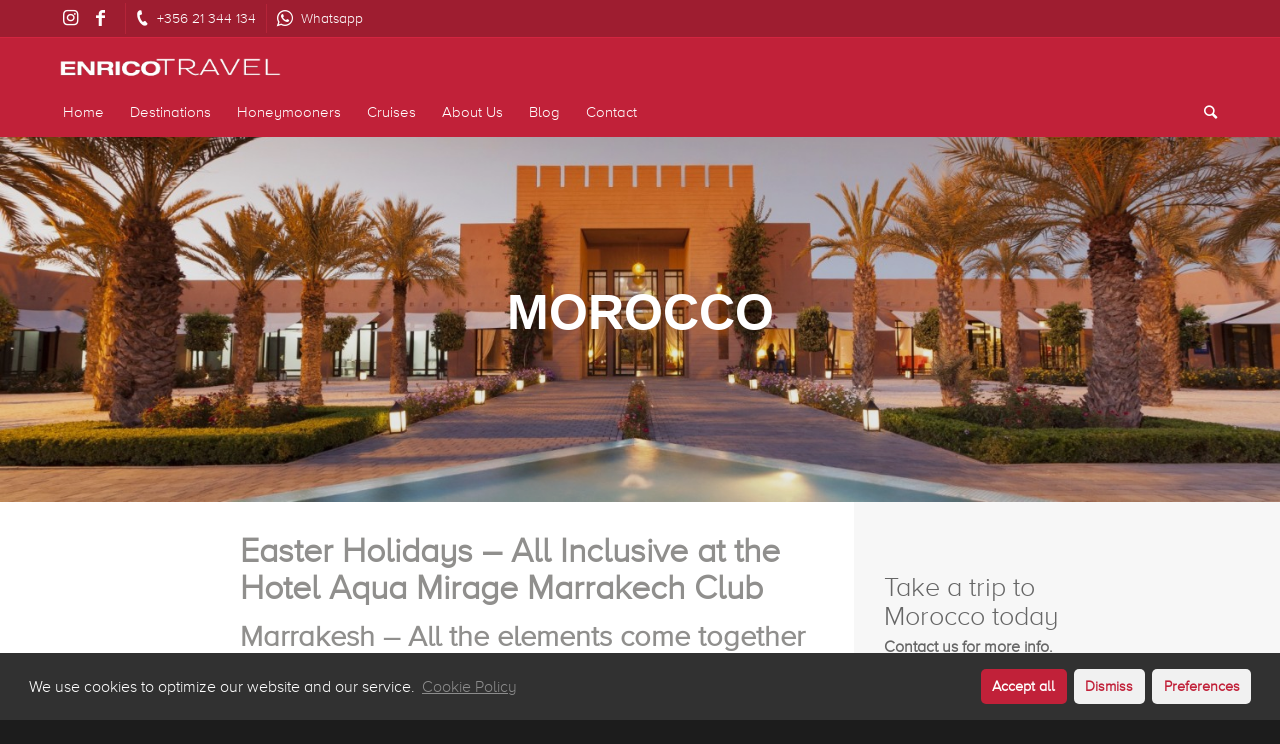

--- FILE ---
content_type: text/html; charset=UTF-8
request_url: https://enricotravel.com/destinations/morocco/
body_size: 20446
content:
<!DOCTYPE html>
<html lang="en-US" class="html_stretched responsive av-preloader-disabled av-default-lightbox  html_header_top html_logo_left html_bottom_nav_header html_menu_left html_slim html_header_sticky html_header_shrinking_disabled html_header_topbar_active html_mobile_menu_phone html_header_searchicon html_content_align_center html_header_unstick_top_disabled html_header_stretch_disabled html_minimal_header html_elegant-blog html_modern-blog html_av-submenu-hidden html_av-submenu-display-click html_av-overlay-side html_av-overlay-side-classic html_av-submenu-noclone html_entry_id_1380 av-cookies-consent-message-bar-only av-no-preview html_text_menu_active ">
<head>
<meta charset="UTF-8" />
<meta name="robots" content="index, follow" />


<!-- mobile setting -->
<meta name="viewport" content="width=device-width, initial-scale=1">

<!-- Scripts/CSS and wp_head hook -->
<title>MOROCCO &#8211; Enrico Travel</title>

				<script type='text/javascript'>

				function avia_cookie_check_sessionStorage()
				{
					//	FF throws error when all cookies blocked !!
					var sessionBlocked = false;
					try
					{
						var test = sessionStorage.getItem( 'aviaCookieRefused' ) != null;
					}
					catch(e)
					{
						sessionBlocked = true;
					}
					
					var aviaCookieRefused = ! sessionBlocked ? sessionStorage.getItem( 'aviaCookieRefused' ) : null;
					
					var html = document.getElementsByTagName('html')[0];

					/**
					 * Set a class to avoid calls to sessionStorage
					 */
					if( sessionBlocked || aviaCookieRefused )
					{
						if( html.className.indexOf('av-cookies-session-refused') < 0 )
						{
							html.className += ' av-cookies-session-refused';
						}
					}
					
					if( sessionBlocked || aviaCookieRefused || document.cookie.match(/aviaCookieConsent/) )
					{
						if( html.className.indexOf('av-cookies-user-silent-accept') >= 0 )
						{
							 html.className = html.className.replace(/\bav-cookies-user-silent-accept\b/g, '');
						}
					}
				}

				avia_cookie_check_sessionStorage();

			</script>
			<script type='application/javascript'>console.log('PixelYourSite Free version 8.2.2');</script>
<link rel='dns-prefetch' href='//www.googletagmanager.com' />
<link rel='dns-prefetch' href='//maxcdn.bootstrapcdn.com' />
<link rel='dns-prefetch' href='//use.fontawesome.com' />
<link rel='dns-prefetch' href='//s.w.org' />
<link rel="alternate" type="application/rss+xml" title="Enrico Travel &raquo; Feed" href="https://enricotravel.com/feed/" />
<link rel="alternate" type="application/rss+xml" title="Enrico Travel &raquo; Comments Feed" href="https://enricotravel.com/comments/feed/" />
		<script type="text/javascript">
			window._wpemojiSettings = {"baseUrl":"https:\/\/s.w.org\/images\/core\/emoji\/13.0.1\/72x72\/","ext":".png","svgUrl":"https:\/\/s.w.org\/images\/core\/emoji\/13.0.1\/svg\/","svgExt":".svg","source":{"concatemoji":"https:\/\/enricotravel.com\/wp-includes\/js\/wp-emoji-release.min.js?ver=5.6.5"}};
			!function(e,a,t){var n,r,o,i=a.createElement("canvas"),p=i.getContext&&i.getContext("2d");function s(e,t){var a=String.fromCharCode;p.clearRect(0,0,i.width,i.height),p.fillText(a.apply(this,e),0,0);e=i.toDataURL();return p.clearRect(0,0,i.width,i.height),p.fillText(a.apply(this,t),0,0),e===i.toDataURL()}function c(e){var t=a.createElement("script");t.src=e,t.defer=t.type="text/javascript",a.getElementsByTagName("head")[0].appendChild(t)}for(o=Array("flag","emoji"),t.supports={everything:!0,everythingExceptFlag:!0},r=0;r<o.length;r++)t.supports[o[r]]=function(e){if(!p||!p.fillText)return!1;switch(p.textBaseline="top",p.font="600 32px Arial",e){case"flag":return s([127987,65039,8205,9895,65039],[127987,65039,8203,9895,65039])?!1:!s([55356,56826,55356,56819],[55356,56826,8203,55356,56819])&&!s([55356,57332,56128,56423,56128,56418,56128,56421,56128,56430,56128,56423,56128,56447],[55356,57332,8203,56128,56423,8203,56128,56418,8203,56128,56421,8203,56128,56430,8203,56128,56423,8203,56128,56447]);case"emoji":return!s([55357,56424,8205,55356,57212],[55357,56424,8203,55356,57212])}return!1}(o[r]),t.supports.everything=t.supports.everything&&t.supports[o[r]],"flag"!==o[r]&&(t.supports.everythingExceptFlag=t.supports.everythingExceptFlag&&t.supports[o[r]]);t.supports.everythingExceptFlag=t.supports.everythingExceptFlag&&!t.supports.flag,t.DOMReady=!1,t.readyCallback=function(){t.DOMReady=!0},t.supports.everything||(n=function(){t.readyCallback()},a.addEventListener?(a.addEventListener("DOMContentLoaded",n,!1),e.addEventListener("load",n,!1)):(e.attachEvent("onload",n),a.attachEvent("onreadystatechange",function(){"complete"===a.readyState&&t.readyCallback()})),(n=t.source||{}).concatemoji?c(n.concatemoji):n.wpemoji&&n.twemoji&&(c(n.twemoji),c(n.wpemoji)))}(window,document,window._wpemojiSettings);
		</script>
		<style type="text/css">
img.wp-smiley,
img.emoji {
	display: inline !important;
	border: none !important;
	box-shadow: none !important;
	height: 1em !important;
	width: 1em !important;
	margin: 0 .07em !important;
	vertical-align: -0.1em !important;
	background: none !important;
	padding: 0 !important;
}
</style>
	<link rel='stylesheet' id='avia-grid-css'  href='https://enricotravel.com/wp-content/themes/enfold/css/grid.css?ver=4.7.6.3' type='text/css' media='all' />
<link rel='stylesheet' id='avia-base-css'  href='https://enricotravel.com/wp-content/themes/enfold/css/base.css?ver=4.7.6.3' type='text/css' media='all' />
<link rel='stylesheet' id='avia-layout-css'  href='https://enricotravel.com/wp-content/themes/enfold/css/layout.css?ver=4.7.6.3' type='text/css' media='all' />
<link rel='stylesheet' id='avia-module-audioplayer-css'  href='https://enricotravel.com/wp-content/themes/enfold/config-templatebuilder/avia-shortcodes/audio-player/audio-player.css?ver=5.6.5' type='text/css' media='all' />
<link rel='stylesheet' id='avia-module-blog-css'  href='https://enricotravel.com/wp-content/themes/enfold/config-templatebuilder/avia-shortcodes/blog/blog.css?ver=5.6.5' type='text/css' media='all' />
<link rel='stylesheet' id='avia-module-postslider-css'  href='https://enricotravel.com/wp-content/themes/enfold/config-templatebuilder/avia-shortcodes/postslider/postslider.css?ver=5.6.5' type='text/css' media='all' />
<link rel='stylesheet' id='avia-module-button-css'  href='https://enricotravel.com/wp-content/themes/enfold/config-templatebuilder/avia-shortcodes/buttons/buttons.css?ver=5.6.5' type='text/css' media='all' />
<link rel='stylesheet' id='avia-module-buttonrow-css'  href='https://enricotravel.com/wp-content/themes/enfold/config-templatebuilder/avia-shortcodes/buttonrow/buttonrow.css?ver=5.6.5' type='text/css' media='all' />
<link rel='stylesheet' id='avia-module-button-fullwidth-css'  href='https://enricotravel.com/wp-content/themes/enfold/config-templatebuilder/avia-shortcodes/buttons_fullwidth/buttons_fullwidth.css?ver=5.6.5' type='text/css' media='all' />
<link rel='stylesheet' id='avia-module-catalogue-css'  href='https://enricotravel.com/wp-content/themes/enfold/config-templatebuilder/avia-shortcodes/catalogue/catalogue.css?ver=5.6.5' type='text/css' media='all' />
<link rel='stylesheet' id='avia-module-comments-css'  href='https://enricotravel.com/wp-content/themes/enfold/config-templatebuilder/avia-shortcodes/comments/comments.css?ver=5.6.5' type='text/css' media='all' />
<link rel='stylesheet' id='avia-module-contact-css'  href='https://enricotravel.com/wp-content/themes/enfold/config-templatebuilder/avia-shortcodes/contact/contact.css?ver=5.6.5' type='text/css' media='all' />
<link rel='stylesheet' id='avia-module-slideshow-css'  href='https://enricotravel.com/wp-content/themes/enfold/config-templatebuilder/avia-shortcodes/slideshow/slideshow.css?ver=5.6.5' type='text/css' media='all' />
<link rel='stylesheet' id='avia-module-slideshow-contentpartner-css'  href='https://enricotravel.com/wp-content/themes/enfold/config-templatebuilder/avia-shortcodes/contentslider/contentslider.css?ver=5.6.5' type='text/css' media='all' />
<link rel='stylesheet' id='avia-module-countdown-css'  href='https://enricotravel.com/wp-content/themes/enfold/config-templatebuilder/avia-shortcodes/countdown/countdown.css?ver=5.6.5' type='text/css' media='all' />
<link rel='stylesheet' id='avia-module-gallery-css'  href='https://enricotravel.com/wp-content/themes/enfold/config-templatebuilder/avia-shortcodes/gallery/gallery.css?ver=5.6.5' type='text/css' media='all' />
<link rel='stylesheet' id='avia-module-gallery-hor-css'  href='https://enricotravel.com/wp-content/themes/enfold/config-templatebuilder/avia-shortcodes/gallery_horizontal/gallery_horizontal.css?ver=5.6.5' type='text/css' media='all' />
<link rel='stylesheet' id='avia-module-maps-css'  href='https://enricotravel.com/wp-content/themes/enfold/config-templatebuilder/avia-shortcodes/google_maps/google_maps.css?ver=5.6.5' type='text/css' media='all' />
<link rel='stylesheet' id='avia-module-gridrow-css'  href='https://enricotravel.com/wp-content/themes/enfold/config-templatebuilder/avia-shortcodes/grid_row/grid_row.css?ver=5.6.5' type='text/css' media='all' />
<link rel='stylesheet' id='avia-module-heading-css'  href='https://enricotravel.com/wp-content/themes/enfold/config-templatebuilder/avia-shortcodes/heading/heading.css?ver=5.6.5' type='text/css' media='all' />
<link rel='stylesheet' id='avia-module-rotator-css'  href='https://enricotravel.com/wp-content/themes/enfold/config-templatebuilder/avia-shortcodes/headline_rotator/headline_rotator.css?ver=5.6.5' type='text/css' media='all' />
<link rel='stylesheet' id='avia-module-hr-css'  href='https://enricotravel.com/wp-content/themes/enfold/config-templatebuilder/avia-shortcodes/hr/hr.css?ver=5.6.5' type='text/css' media='all' />
<link rel='stylesheet' id='avia-module-icon-css'  href='https://enricotravel.com/wp-content/themes/enfold/config-templatebuilder/avia-shortcodes/icon/icon.css?ver=5.6.5' type='text/css' media='all' />
<link rel='stylesheet' id='avia-module-iconbox-css'  href='https://enricotravel.com/wp-content/themes/enfold/config-templatebuilder/avia-shortcodes/iconbox/iconbox.css?ver=5.6.5' type='text/css' media='all' />
<link rel='stylesheet' id='avia-module-icongrid-css'  href='https://enricotravel.com/wp-content/themes/enfold/config-templatebuilder/avia-shortcodes/icongrid/icongrid.css?ver=5.6.5' type='text/css' media='all' />
<link rel='stylesheet' id='avia-module-iconlist-css'  href='https://enricotravel.com/wp-content/themes/enfold/config-templatebuilder/avia-shortcodes/iconlist/iconlist.css?ver=5.6.5' type='text/css' media='all' />
<link rel='stylesheet' id='avia-module-image-css'  href='https://enricotravel.com/wp-content/themes/enfold/config-templatebuilder/avia-shortcodes/image/image.css?ver=5.6.5' type='text/css' media='all' />
<link rel='stylesheet' id='avia-module-hotspot-css'  href='https://enricotravel.com/wp-content/themes/enfold/config-templatebuilder/avia-shortcodes/image_hotspots/image_hotspots.css?ver=5.6.5' type='text/css' media='all' />
<link rel='stylesheet' id='avia-module-magazine-css'  href='https://enricotravel.com/wp-content/themes/enfold/config-templatebuilder/avia-shortcodes/magazine/magazine.css?ver=5.6.5' type='text/css' media='all' />
<link rel='stylesheet' id='avia-module-masonry-css'  href='https://enricotravel.com/wp-content/themes/enfold/config-templatebuilder/avia-shortcodes/masonry_entries/masonry_entries.css?ver=5.6.5' type='text/css' media='all' />
<link rel='stylesheet' id='avia-siteloader-css'  href='https://enricotravel.com/wp-content/themes/enfold/css/avia-snippet-site-preloader.css?ver=5.6.5' type='text/css' media='all' />
<link rel='stylesheet' id='avia-module-menu-css'  href='https://enricotravel.com/wp-content/themes/enfold/config-templatebuilder/avia-shortcodes/menu/menu.css?ver=5.6.5' type='text/css' media='all' />
<link rel='stylesheet' id='avia-modfule-notification-css'  href='https://enricotravel.com/wp-content/themes/enfold/config-templatebuilder/avia-shortcodes/notification/notification.css?ver=5.6.5' type='text/css' media='all' />
<link rel='stylesheet' id='avia-module-numbers-css'  href='https://enricotravel.com/wp-content/themes/enfold/config-templatebuilder/avia-shortcodes/numbers/numbers.css?ver=5.6.5' type='text/css' media='all' />
<link rel='stylesheet' id='avia-module-portfolio-css'  href='https://enricotravel.com/wp-content/themes/enfold/config-templatebuilder/avia-shortcodes/portfolio/portfolio.css?ver=5.6.5' type='text/css' media='all' />
<link rel='stylesheet' id='avia-module-post-metadata-css'  href='https://enricotravel.com/wp-content/themes/enfold/config-templatebuilder/avia-shortcodes/post_metadata/post_metadata.css?ver=5.6.5' type='text/css' media='all' />
<link rel='stylesheet' id='avia-module-progress-bar-css'  href='https://enricotravel.com/wp-content/themes/enfold/config-templatebuilder/avia-shortcodes/progressbar/progressbar.css?ver=5.6.5' type='text/css' media='all' />
<link rel='stylesheet' id='avia-module-promobox-css'  href='https://enricotravel.com/wp-content/themes/enfold/config-templatebuilder/avia-shortcodes/promobox/promobox.css?ver=5.6.5' type='text/css' media='all' />
<link rel='stylesheet' id='avia-sc-search-css'  href='https://enricotravel.com/wp-content/themes/enfold/config-templatebuilder/avia-shortcodes/search/search.css?ver=5.6.5' type='text/css' media='all' />
<link rel='stylesheet' id='avia-module-slideshow-accordion-css'  href='https://enricotravel.com/wp-content/themes/enfold/config-templatebuilder/avia-shortcodes/slideshow_accordion/slideshow_accordion.css?ver=5.6.5' type='text/css' media='all' />
<link rel='stylesheet' id='avia-module-slideshow-feature-image-css'  href='https://enricotravel.com/wp-content/themes/enfold/config-templatebuilder/avia-shortcodes/slideshow_feature_image/slideshow_feature_image.css?ver=5.6.5' type='text/css' media='all' />
<link rel='stylesheet' id='avia-module-slideshow-fullsize-css'  href='https://enricotravel.com/wp-content/themes/enfold/config-templatebuilder/avia-shortcodes/slideshow_fullsize/slideshow_fullsize.css?ver=5.6.5' type='text/css' media='all' />
<link rel='stylesheet' id='avia-module-slideshow-fullscreen-css'  href='https://enricotravel.com/wp-content/themes/enfold/config-templatebuilder/avia-shortcodes/slideshow_fullscreen/slideshow_fullscreen.css?ver=5.6.5' type='text/css' media='all' />
<link rel='stylesheet' id='avia-module-slideshow-ls-css'  href='https://enricotravel.com/wp-content/themes/enfold/config-templatebuilder/avia-shortcodes/slideshow_layerslider/slideshow_layerslider.css?ver=5.6.5' type='text/css' media='all' />
<link rel='stylesheet' id='avia-module-social-css'  href='https://enricotravel.com/wp-content/themes/enfold/config-templatebuilder/avia-shortcodes/social_share/social_share.css?ver=5.6.5' type='text/css' media='all' />
<link rel='stylesheet' id='avia-module-tabsection-css'  href='https://enricotravel.com/wp-content/themes/enfold/config-templatebuilder/avia-shortcodes/tab_section/tab_section.css?ver=5.6.5' type='text/css' media='all' />
<link rel='stylesheet' id='avia-module-table-css'  href='https://enricotravel.com/wp-content/themes/enfold/config-templatebuilder/avia-shortcodes/table/table.css?ver=5.6.5' type='text/css' media='all' />
<link rel='stylesheet' id='avia-module-tabs-css'  href='https://enricotravel.com/wp-content/themes/enfold/config-templatebuilder/avia-shortcodes/tabs/tabs.css?ver=5.6.5' type='text/css' media='all' />
<link rel='stylesheet' id='avia-module-team-css'  href='https://enricotravel.com/wp-content/themes/enfold/config-templatebuilder/avia-shortcodes/team/team.css?ver=5.6.5' type='text/css' media='all' />
<link rel='stylesheet' id='avia-module-testimonials-css'  href='https://enricotravel.com/wp-content/themes/enfold/config-templatebuilder/avia-shortcodes/testimonials/testimonials.css?ver=5.6.5' type='text/css' media='all' />
<link rel='stylesheet' id='avia-module-timeline-css'  href='https://enricotravel.com/wp-content/themes/enfold/config-templatebuilder/avia-shortcodes/timeline/timeline.css?ver=5.6.5' type='text/css' media='all' />
<link rel='stylesheet' id='avia-module-toggles-css'  href='https://enricotravel.com/wp-content/themes/enfold/config-templatebuilder/avia-shortcodes/toggles/toggles.css?ver=5.6.5' type='text/css' media='all' />
<link rel='stylesheet' id='avia-module-video-css'  href='https://enricotravel.com/wp-content/themes/enfold/config-templatebuilder/avia-shortcodes/video/video.css?ver=5.6.5' type='text/css' media='all' />
<link rel='stylesheet' id='wp-block-library-css'  href='https://enricotravel.com/wp-includes/css/dist/block-library/style.min.css?ver=5.6.5' type='text/css' media='all' />
<link rel='stylesheet' id='avia-scs-css'  href='https://enricotravel.com/wp-content/themes/enfold/css/shortcodes.css?ver=4.7.6.3' type='text/css' media='all' />
<link rel='stylesheet' id='fontawesome-css'  href='//maxcdn.bootstrapcdn.com/font-awesome/4.3.0/css/font-awesome.min.css?ver=THEME_VERSION' type='text/css' media='all' />
<link rel='stylesheet' id='swiper-css2-css'  href='https://enricotravel.com/wp-content/themes/enfold/vendor/swiper/swiper.min.css?ver=4.7.6.3' type='text/css' media='all' />
<link rel='stylesheet' id='avia-popup-css-css'  href='https://enricotravel.com/wp-content/themes/enfold/js/aviapopup/magnific-popup.css?ver=4.7.6.3' type='text/css' media='screen' />
<link rel='stylesheet' id='avia-lightbox-css'  href='https://enricotravel.com/wp-content/themes/enfold/css/avia-snippet-lightbox.css?ver=4.7.6.3' type='text/css' media='screen' />
<link rel='stylesheet' id='avia-widget-css-css'  href='https://enricotravel.com/wp-content/themes/enfold/css/avia-snippet-widget.css?ver=4.7.6.3' type='text/css' media='screen' />
<link rel='stylesheet' id='mediaelement-css'  href='https://enricotravel.com/wp-includes/js/mediaelement/mediaelementplayer-legacy.min.css?ver=4.2.16' type='text/css' media='all' />
<link rel='stylesheet' id='wp-mediaelement-css'  href='https://enricotravel.com/wp-includes/js/mediaelement/wp-mediaelement.min.css?ver=5.6.5' type='text/css' media='all' />
<link rel='stylesheet' id='avia-dynamic-css'  href='https://enricotravel.com/wp-content/uploads/dynamic_avia/enfold.css?ver=60ae4d9378874' type='text/css' media='all' />
<link rel='stylesheet' id='avia-custom-css'  href='https://enricotravel.com/wp-content/themes/enfold/css/custom.css?ver=4.7.6.3' type='text/css' media='all' />
<link rel='stylesheet' id='font-awesome-official-css'  href='https://use.fontawesome.com/releases/v5.13.0/css/all.css' type='text/css' media='all' integrity="sha384-Bfad6CLCknfcloXFOyFnlgtENryhrpZCe29RTifKEixXQZ38WheV+i/6YWSzkz3V" crossorigin="anonymous" />
<link rel='stylesheet' id='gforms_reset_css-css'  href='https://enricotravel.com/wp-content/plugins/gravityforms/css/formreset.min.css?ver=1.9.14' type='text/css' media='all' />
<link rel='stylesheet' id='gforms_formsmain_css-css'  href='https://enricotravel.com/wp-content/plugins/gravityforms/css/formsmain.min.css?ver=1.9.14' type='text/css' media='all' />
<link rel='stylesheet' id='gforms_ready_class_css-css'  href='https://enricotravel.com/wp-content/plugins/gravityforms/css/readyclass.min.css?ver=1.9.14' type='text/css' media='all' />
<link rel='stylesheet' id='gforms_browsers_css-css'  href='https://enricotravel.com/wp-content/plugins/gravityforms/css/browsers.min.css?ver=1.9.14' type='text/css' media='all' />
<link rel='stylesheet' id='avia-cookie-css-css'  href='https://enricotravel.com/wp-content/themes/enfold/css/avia-snippet-cookieconsent.css?ver=4.7.6.3' type='text/css' media='screen' />
<link rel='stylesheet' id='avia-gravity-css'  href='https://enricotravel.com/wp-content/themes/enfold/config-gravityforms/gravity-mod.css?ver=4.7.6.3' type='text/css' media='screen' />
<link rel='stylesheet' id='cmplz-cookie-css'  href='https://enricotravel.com/wp-content/plugins/complianz-gdpr/assets/css/cookieconsent.min.css?ver=5.0.3' type='text/css' media='all' />
<link rel='stylesheet' id='font-awesome-official-v4shim-css'  href='https://use.fontawesome.com/releases/v5.13.0/css/v4-shims.css' type='text/css' media='all' integrity="sha384-/7iOrVBege33/9vHFYEtviVcxjUsNCqyeMnlW/Ms+PH8uRdFkKFmqf9CbVAN0Qef" crossorigin="anonymous" />
<style id='font-awesome-official-v4shim-inline-css' type='text/css'>
@font-face {
font-family: "FontAwesome";
font-display: block;
src: url("https://use.fontawesome.com/releases/v5.13.0/webfonts/fa-brands-400.eot"),
		url("https://use.fontawesome.com/releases/v5.13.0/webfonts/fa-brands-400.eot?#iefix") format("embedded-opentype"),
		url("https://use.fontawesome.com/releases/v5.13.0/webfonts/fa-brands-400.woff2") format("woff2"),
		url("https://use.fontawesome.com/releases/v5.13.0/webfonts/fa-brands-400.woff") format("woff"),
		url("https://use.fontawesome.com/releases/v5.13.0/webfonts/fa-brands-400.ttf") format("truetype"),
		url("https://use.fontawesome.com/releases/v5.13.0/webfonts/fa-brands-400.svg#fontawesome") format("svg");
}

@font-face {
font-family: "FontAwesome";
font-display: block;
src: url("https://use.fontawesome.com/releases/v5.13.0/webfonts/fa-solid-900.eot"),
		url("https://use.fontawesome.com/releases/v5.13.0/webfonts/fa-solid-900.eot?#iefix") format("embedded-opentype"),
		url("https://use.fontawesome.com/releases/v5.13.0/webfonts/fa-solid-900.woff2") format("woff2"),
		url("https://use.fontawesome.com/releases/v5.13.0/webfonts/fa-solid-900.woff") format("woff"),
		url("https://use.fontawesome.com/releases/v5.13.0/webfonts/fa-solid-900.ttf") format("truetype"),
		url("https://use.fontawesome.com/releases/v5.13.0/webfonts/fa-solid-900.svg#fontawesome") format("svg");
}

@font-face {
font-family: "FontAwesome";
font-display: block;
src: url("https://use.fontawesome.com/releases/v5.13.0/webfonts/fa-regular-400.eot"),
		url("https://use.fontawesome.com/releases/v5.13.0/webfonts/fa-regular-400.eot?#iefix") format("embedded-opentype"),
		url("https://use.fontawesome.com/releases/v5.13.0/webfonts/fa-regular-400.woff2") format("woff2"),
		url("https://use.fontawesome.com/releases/v5.13.0/webfonts/fa-regular-400.woff") format("woff"),
		url("https://use.fontawesome.com/releases/v5.13.0/webfonts/fa-regular-400.ttf") format("truetype"),
		url("https://use.fontawesome.com/releases/v5.13.0/webfonts/fa-regular-400.svg#fontawesome") format("svg");
unicode-range: U+F004-F005,U+F007,U+F017,U+F022,U+F024,U+F02E,U+F03E,U+F044,U+F057-F059,U+F06E,U+F070,U+F075,U+F07B-F07C,U+F080,U+F086,U+F089,U+F094,U+F09D,U+F0A0,U+F0A4-F0A7,U+F0C5,U+F0C7-F0C8,U+F0E0,U+F0EB,U+F0F3,U+F0F8,U+F0FE,U+F111,U+F118-F11A,U+F11C,U+F133,U+F144,U+F146,U+F14A,U+F14D-F14E,U+F150-F152,U+F15B-F15C,U+F164-F165,U+F185-F186,U+F191-F192,U+F1AD,U+F1C1-F1C9,U+F1CD,U+F1D8,U+F1E3,U+F1EA,U+F1F6,U+F1F9,U+F20A,U+F247-F249,U+F24D,U+F254-F25B,U+F25D,U+F267,U+F271-F274,U+F279,U+F28B,U+F28D,U+F2B5-F2B6,U+F2B9,U+F2BB,U+F2BD,U+F2C1-F2C2,U+F2D0,U+F2D2,U+F2DC,U+F2ED,U+F328,U+F358-F35B,U+F3A5,U+F3D1,U+F410,U+F4AD;
}
</style>
<script type='text/javascript' src='https://enricotravel.com/wp-includes/js/jquery/jquery.min.js?ver=3.5.1' id='jquery-core-js'></script>
<script type='text/javascript' src='https://enricotravel.com/wp-includes/js/jquery/jquery-migrate.min.js?ver=3.3.2' id='jquery-migrate-js'></script>
<script type='text/javascript' src='https://enricotravel.com/wp-content/themes/enfold/js/avia-compat.js?ver=4.7.6.3' id='avia-compat-js'></script>
<script class="cmplz-script" type="text/plain" src='https://enricotravel.com/wp-content/plugins/pixelyoursite/dist/scripts/jquery.bind-first-0.2.3.min.js?ver=5.6.5' id='jquery-bind-first-js'></script>
<script class="cmplz-script" type="text/plain" src='https://enricotravel.com/wp-content/plugins/pixelyoursite/dist/scripts/js.cookie-2.1.3.min.js?ver=2.1.3' id='js-cookie-js'></script>
<script type='text/javascript' id='pys-js-extra'>
/* <![CDATA[ */
var pysOptions = {"staticEvents":{"facebook":{"PageView":[{"delay":0,"type":"static","name":"PageView","pixelIds":["766165550846672"],"params":{"page_title":"MOROCCO","post_type":"page","post_id":1380,"plugin":"PixelYourSite","user_role":"guest","event_url":"enricotravel.com\/destinations\/morocco\/"},"ids":[],"hasTimeWindow":false,"timeWindow":0,"eventID":"","woo_order":"","edd_order":""}]}},"dynamicEvents":{"signal_form":{"facebook":{"delay":0,"type":"dyn","name":"Signal","pixelIds":["766165550846672"],"params":{"event_action":"Form","page_title":"MOROCCO","post_type":"page","post_id":1380,"plugin":"PixelYourSite","user_role":"guest","event_url":"enricotravel.com\/destinations\/morocco\/"},"ids":[],"hasTimeWindow":false,"timeWindow":0,"eventID":"","woo_order":"","edd_order":""}},"signal_download":{"facebook":{"delay":0,"type":"dyn","name":"Signal","extensions":["","doc","exe","js","pdf","ppt","tgz","zip","xls"],"pixelIds":["766165550846672"],"params":{"event_action":"Download","page_title":"MOROCCO","post_type":"page","post_id":1380,"plugin":"PixelYourSite","user_role":"guest","event_url":"enricotravel.com\/destinations\/morocco\/"},"ids":[],"hasTimeWindow":false,"timeWindow":0,"eventID":"","woo_order":"","edd_order":""}},"signal_comment":{"facebook":{"delay":0,"type":"dyn","name":"Signal","pixelIds":["766165550846672"],"params":{"event_action":"Comment","page_title":"MOROCCO","post_type":"page","post_id":1380,"plugin":"PixelYourSite","user_role":"guest","event_url":"enricotravel.com\/destinations\/morocco\/"},"ids":[],"hasTimeWindow":false,"timeWindow":0,"eventID":"","woo_order":"","edd_order":""}}},"triggerEvents":[],"triggerEventTypes":[],"facebook":{"pixelIds":["766165550846672"],"advancedMatching":[],"removeMetadata":false,"contentParams":{"post_type":"page","post_id":1380,"content_name":"MOROCCO"},"commentEventEnabled":true,"wooVariableAsSimple":false,"downloadEnabled":true,"formEventEnabled":true,"ajaxForServerEvent":true,"serverApiEnabled":false,"wooCRSendFromServer":false},"debug":"","siteUrl":"https:\/\/enricotravel.com","ajaxUrl":"https:\/\/enricotravel.com\/wp-admin\/admin-ajax.php","enable_remove_download_url_param":"1","gdpr":{"ajax_enabled":false,"all_disabled_by_api":false,"facebook_disabled_by_api":false,"analytics_disabled_by_api":false,"google_ads_disabled_by_api":false,"pinterest_disabled_by_api":false,"bing_disabled_by_api":false,"facebook_prior_consent_enabled":true,"analytics_prior_consent_enabled":true,"google_ads_prior_consent_enabled":null,"pinterest_prior_consent_enabled":true,"bing_prior_consent_enabled":true,"cookiebot_integration_enabled":false,"cookiebot_facebook_consent_category":"marketing","cookiebot_analytics_consent_category":"statistics","cookiebot_google_ads_consent_category":null,"cookiebot_pinterest_consent_category":"marketing","cookiebot_bing_consent_category":"marketing","consent_magic_integration_enabled":false,"real_cookie_banner_integration_enabled":false,"cookie_notice_integration_enabled":false,"cookie_law_info_integration_enabled":false},"edd":{"enabled":false},"woo":{"enabled":false}};
/* ]]> */
</script>
<script class="cmplz-script" type="text/plain" src='https://enricotravel.com/wp-content/plugins/pixelyoursite/dist/scripts/public.js?ver=8.2.2' id='pys-js'></script>
<script class="cmplz-script" type="text/plain" src='https://www.googletagmanager.com/gtag/js?id=UA-138334792-1' id='google_gtagjs-js' async></script>
<script type='text/javascript' id='google_gtagjs-js-after'>
window.dataLayer = window.dataLayer || [];function gtag(){dataLayer.push(arguments);}
gtag('set', 'linker', {"domains":["enricotravel.com"]} );
gtag("js", new Date());
gtag("set", "developer_id.dZTNiMT", true);
gtag("config", "UA-138334792-1", {"anonymize_ip":true});
</script>
<script type='text/javascript' src='https://enricotravel.com/wp-content/plugins/gravityforms/js/placeholders.jquery.min.js?ver=1.9.14' id='gform_placeholder-js'></script>
<link rel="https://api.w.org/" href="https://enricotravel.com/wp-json/" /><link rel="alternate" type="application/json" href="https://enricotravel.com/wp-json/wp/v2/pages/1380" /><link rel="EditURI" type="application/rsd+xml" title="RSD" href="https://enricotravel.com/xmlrpc.php?rsd" />
<link rel="wlwmanifest" type="application/wlwmanifest+xml" href="https://enricotravel.com/wp-includes/wlwmanifest.xml" /> 
<meta name="generator" content="WordPress 5.6.5" />
<link rel="canonical" href="https://enricotravel.com/destinations/morocco/" />
<link rel='shortlink' href='https://enricotravel.com/?p=1380' />
<link rel="alternate" type="application/json+oembed" href="https://enricotravel.com/wp-json/oembed/1.0/embed?url=https%3A%2F%2Fenricotravel.com%2Fdestinations%2Fmorocco%2F" />
<link rel="alternate" type="text/xml+oembed" href="https://enricotravel.com/wp-json/oembed/1.0/embed?url=https%3A%2F%2Fenricotravel.com%2Fdestinations%2Fmorocco%2F&#038;format=xml" />
<meta name="generator" content="Site Kit by Google 1.33.0" /><link rel="stylesheet" href="https://maxcdn.bootstrapcdn.com/font-awesome/4.5.0/css/font-awesome.min.css">
<!-- Facebook Pixel Code -->
<script>
!function(f,b,e,v,n,t,s)
{if(f.fbq)return;n=f.fbq=function(){n.callMethod?
n.callMethod.apply(n,arguments):n.queue.push(arguments)};
if(!f._fbq)f._fbq=n;n.push=n;n.loaded=!0;n.version='2.0';
n.queue=[];t=b.createElement(e);t.async=!0;
t.src=v;s=b.getElementsByTagName(e)[0];
s.parentNode.insertBefore(t,s)}(window,document,'script',
'https://connect.facebook.net/en_US/fbevents.js');
 fbq('init', '1010489272333877'); 
fbq('track', 'PageView');
</script>
<noscript>
 <img height="1" width="1" 
src="https://www.facebook.com/tr?id=1010489272333877&ev=PageView
&noscript=1"/>
</noscript>
<!-- End Facebook Pixel Code -->
<!-- Global site tag (gtag.js) - Google Analytics -->
<script type="text/plain" class="cmplz-script" async src="https://www.googletagmanager.com/gtag/js?id=UA-138334792-1"></script>
<script>
  window.dataLayer = window.dataLayer || [];
  function gtag(){dataLayer.push(arguments);}
  gtag('js', new Date());

  gtag('config', 'UA-138334792-1');
</script><link rel="profile" href="https://gmpg.org/xfn/11" />
<link rel="alternate" type="application/rss+xml" title="Enrico Travel RSS2 Feed" href="https://enricotravel.com/feed/" />
<link rel="pingback" href="https://enricotravel.com/xmlrpc.php" />
<!--[if lt IE 9]><script src="https://enricotravel.com/wp-content/themes/enfold/js/html5shiv.js"></script><![endif]-->
<link rel="icon" href="https://enricotravel.com/wp-content/uploads/2016/02/favicon.png" type="image/png">
<script async src="//pagead2.googlesyndication.com/pagead/js/adsbygoogle.js"></script><script>(adsbygoogle = window.adsbygoogle || []).push({"google_ad_client":"ca-pub-6598230748021861","enable_page_level_ads":true,"tag_partner":"site_kit"});</script><style type='text/css'>
@font-face {font-family: 'entypo-fontello'; font-weight: normal; font-style: normal; font-display: auto;
src: url('https://enricotravel.com/wp-content/themes/enfold/config-templatebuilder/avia-template-builder/assets/fonts/entypo-fontello.woff2') format('woff2'),
url('https://enricotravel.com/wp-content/themes/enfold/config-templatebuilder/avia-template-builder/assets/fonts/entypo-fontello.woff') format('woff'),
url('https://enricotravel.com/wp-content/themes/enfold/config-templatebuilder/avia-template-builder/assets/fonts/entypo-fontello.ttf') format('truetype'), 
url('https://enricotravel.com/wp-content/themes/enfold/config-templatebuilder/avia-template-builder/assets/fonts/entypo-fontello.svg#entypo-fontello') format('svg'),
url('https://enricotravel.com/wp-content/themes/enfold/config-templatebuilder/avia-template-builder/assets/fonts/entypo-fontello.eot'),
url('https://enricotravel.com/wp-content/themes/enfold/config-templatebuilder/avia-template-builder/assets/fonts/entypo-fontello.eot?#iefix') format('embedded-opentype');
} #top .avia-font-entypo-fontello, body .avia-font-entypo-fontello, html body [data-av_iconfont='entypo-fontello']:before{ font-family: 'entypo-fontello'; }
</style>

<!--
Debugging Info for Theme support: 

Theme: Enfold
Version: 4.7.6.3
Installed: enfold
AviaFramework Version: 5.0
AviaBuilder Version: 4.7.1.1
aviaElementManager Version: 1.0.1
ML:256-PU:18-PLA:17
WP:5.6.5
Compress: CSS:disabled - JS:disabled
Updates: disabled
PLAu:17
-->
</head>




<body data-cmplz=1 id="top" class="page-template-default page page-id-1380 page-child parent-pageid-22  rtl_columns stretched arial-websave arial helvetica-websave helvetica elementor-default elementor-kit-3740" itemscope="itemscope" itemtype="https://schema.org/WebPage" >

	
	<div id='wrap_all'>

	
<header id='header' class='all_colors header_color light_bg_color  av_header_top av_logo_left av_bottom_nav_header av_menu_left av_slim av_header_sticky av_header_shrinking_disabled av_header_stretch_disabled av_mobile_menu_phone av_header_searchicon av_header_unstick_top_disabled av_minimal_header av_header_border_disabled'  role="banner" itemscope="itemscope" itemtype="https://schema.org/WPHeader" >

		<div id='header_meta' class='container_wrap container_wrap_meta  av_icon_active_left av_extra_header_active av_phone_active_left av_entry_id_1380'>
		
			      <div class='container'>
			      <ul class='noLightbox social_bookmarks icon_count_2'><li class='social_bookmarks_instagram av-social-link-instagram social_icon_1'><a target="_blank" aria-label="Link to Instagram" href='https://www.instagram.com/enricotravel.malta/' aria-hidden='false' data-av_icon='' data-av_iconfont='entypo-fontello' title='Instagram' rel="noopener"><span class='avia_hidden_link_text'>Instagram</span></a></li><li class='social_bookmarks_facebook av-social-link-facebook social_icon_2'><a target="_blank" aria-label="Link to Facebook" href='https://www.facebook.com/EnricoTravel' aria-hidden='false' data-av_icon='' data-av_iconfont='entypo-fontello' title='Facebook' rel="noopener"><span class='avia_hidden_link_text'>Facebook</span></a></li></ul>			      </div>
		</div>

		<div  id='header_main' class='container_wrap container_wrap_logo'>
	
        <div class='container av-logo-container'><div class='inner-container'><span class='logo'><a href='https://enricotravel.com/'><img height="100" width="300" src='https://enricotravel.com/wp-content/uploads/2016/02/logo-300x43.png' alt='Enrico Travel' title='' /></a></span></div></div><div id='header_main_alternate' class='container_wrap'><div class='container'><nav class='main_menu' data-selectname='Select a page'  role="navigation" itemscope="itemscope" itemtype="https://schema.org/SiteNavigationElement" ><div class="avia-menu av-main-nav-wrap"><ul id="avia-menu" class="menu av-main-nav"><li id="menu-item-222" class="menu-item menu-item-type-post_type menu-item-object-page menu-item-home menu-item-top-level menu-item-top-level-1"><a href="https://enricotravel.com/" itemprop="url"><span class="avia-bullet"></span><span class="avia-menu-text">Home</span><span class="avia-menu-fx"><span class="avia-arrow-wrap"><span class="avia-arrow"></span></span></span></a></li>
<li id="menu-item-2076" class="menu-item menu-item-type-post_type menu-item-object-page current-page-ancestor menu-item-mega-parent  menu-item-top-level menu-item-top-level-2"><a href="https://enricotravel.com/destinations/" itemprop="url"><span class="avia-bullet"></span><span class="avia-menu-text">Destinations</span><span class="avia-menu-fx"><span class="avia-arrow-wrap"><span class="avia-arrow"></span></span></span></a></li>
<li id="menu-item-27" class="menu-item menu-item-type-post_type menu-item-object-page menu-item-top-level menu-item-top-level-3"><a href="https://enricotravel.com/honeymooners/" itemprop="url"><span class="avia-bullet"></span><span class="avia-menu-text">Honeymooners</span><span class="avia-menu-fx"><span class="avia-arrow-wrap"><span class="avia-arrow"></span></span></span></a></li>
<li id="menu-item-2184" class="menu-item menu-item-type-post_type menu-item-object-page menu-item-top-level menu-item-top-level-4"><a href="https://enricotravel.com/cruises/" itemprop="url"><span class="avia-bullet"></span><span class="avia-menu-text">Cruises</span><span class="avia-menu-fx"><span class="avia-arrow-wrap"><span class="avia-arrow"></span></span></span></a></li>
<li id="menu-item-26" class="menu-item menu-item-type-post_type menu-item-object-page menu-item-top-level menu-item-top-level-5"><a href="https://enricotravel.com/about-us/" itemprop="url"><span class="avia-bullet"></span><span class="avia-menu-text">About Us</span><span class="avia-menu-fx"><span class="avia-arrow-wrap"><span class="avia-arrow"></span></span></span></a></li>
<li id="menu-item-962" class="menu-item menu-item-type-post_type menu-item-object-page menu-item-top-level menu-item-top-level-6"><a href="https://enricotravel.com/blog/" itemprop="url"><span class="avia-bullet"></span><span class="avia-menu-text">Blog</span><span class="avia-menu-fx"><span class="avia-arrow-wrap"><span class="avia-arrow"></span></span></span></a></li>
<li id="menu-item-29" class="menu-item menu-item-type-post_type menu-item-object-page menu-item-top-level menu-item-top-level-7"><a href="https://enricotravel.com/contact-us/" itemprop="url"><span class="avia-bullet"></span><span class="avia-menu-text">Contact</span><span class="avia-menu-fx"><span class="avia-arrow-wrap"><span class="avia-arrow"></span></span></span></a></li>
<li id="menu-item-search" class="noMobile menu-item menu-item-search-dropdown menu-item-avia-special"><a aria-label="Search" href="?s=" rel="nofollow" data-avia-search-tooltip="

&lt;form role=&quot;search&quot; action=&quot;https://enricotravel.com/&quot; id=&quot;searchform&quot; method=&quot;get&quot; class=&quot;&quot;&gt;
	&lt;div&gt;
		&lt;input type=&quot;submit&quot; value=&quot;&quot; id=&quot;searchsubmit&quot; class=&quot;button avia-font-entypo-fontello&quot; /&gt;
		&lt;input type=&quot;text&quot; id=&quot;s&quot; name=&quot;s&quot; value=&quot;&quot; placeholder='Search' /&gt;
			&lt;/div&gt;
&lt;/form&gt;" aria-hidden='false' data-av_icon='' data-av_iconfont='entypo-fontello'><span class="avia_hidden_link_text">Search</span></a></li><li class="av-burger-menu-main menu-item-avia-special ">
	        			<a href="#" aria-label="Menu" aria-hidden="false">
							<span class="av-hamburger av-hamburger--spin av-js-hamburger">
								<span class="av-hamburger-box">
						          <span class="av-hamburger-inner"></span>
						          <strong>Menu</strong>
								</span>
							</span>
							<span class="avia_hidden_link_text">Menu</span>
						</a>
	        		   </li></ul></div></nav></div> </div> 
		<!-- end container_wrap-->
		</div>
		<div class='header_bg'></div>

<!-- end header -->
</header>
		
	<div id='main' class='all_colors' data-scroll-offset='88'>

	<div id='full_slider_1'  class='avia-fullwidth-slider main_color avia-shadow   avia-builder-el-0  el_before_av_layout_row  avia-builder-el-first   container_wrap fullsize' style=' '  ><div   data-size='featured'  data-lightbox_size='large'  data-animation='slide'  data-conditional_play=''  data-ids='1383'  data-video_counter='0'  data-autoplay='false'  data-bg_slider='false'  data-slide_height=''  data-handle='av_slideshow_full'  data-interval='5'  data-class=' '  data-el_id=''  data-css_id=''  data-scroll_down=''  data-control_layout='av-control-default'  data-custom_markup=''  data-perma_caption=''  data-autoplay_stopper=''  data-image_attachment=''  data-min_height='0px'  data-lazy_loading='disabled'  data-src=''  data-position='top left'  data-repeat='no-repeat'  data-attach='scroll'  data-stretch=''  data-default-height='28.666666666667'  class='avia-slideshow avia-slideshow-1  av-control-default av-default-height-applied avia-slideshow-featured av_slideshow_full   avia-slide-slider '  itemprop="image" itemscope="itemscope" itemtype="https://schema.org/ImageObject" ><ul class='avia-slideshow-inner ' style='padding-bottom: 28.666666666667%;' ><li  class=' av-single-slide slide-1 ' ><div data-rel='slideshow-1' class='avia-slide-wrap '   ><div class = "caption_fullwidth av-slideshow-caption caption_center"><div class = "container caption_container"><div class = "slideshow_caption"><div class = "slideshow_inner_caption"><div class = "slideshow_align_caption"><h2  style='font-size:50px; color:#ffffff; ' class='avia-caption-title  '  itemprop="name" >Morocco</h2></div></div></div></div></div><img class="wp-image-1383 avia-img-lazy-loading-not-1383"  src="https://enricotravel.com/wp-content/uploads/2019/02/01-1500x430.jpg" width="1500" height="430" title='01' alt=''  itemprop="thumbnailUrl"   /><div class='av-section-color-overlay' style='opacity: 0.5; background-color: #0a0a0a; '></div></div></li></ul></div></div>
<div id='av-layout-grid-1'  class='av-layout-grid-container entry-content-wrapper main_color av-flex-cells     avia-builder-el-1  el_after_av_slideshow_full  el_before_av_layout_row  submenu-not-first container_wrap fullsize' style=' '  >
<div class="flex_cell no_margin av_two_third  avia-builder-el-2  el_before_av_cell_one_third  avia-builder-el-first   "  style='vertical-align:top; padding:30px 30px 0px 30px ; ' ><div class='flex_cell_inner' >
<div class="flex_column av_one_fourth  flex_column_div av-zero-column-padding first  avia-builder-el-3  el_before_av_three_fourth  avia-builder-el-first  " style='border-radius:0px; '></div><div class="flex_column av_three_fourth  flex_column_div av-zero-column-padding   avia-builder-el-4  el_after_av_one_fourth  avia-builder-el-last  " style='border-radius:0px; '><section class="av_textblock_section "  itemscope="itemscope" itemtype="https://schema.org/CreativeWork" ><div class='avia_textblock  av_inherit_color '  style='color:#908f8d; '  itemprop="text" ><h1>Easter Holidays &#8211; All Inclusive at the Hotel Aqua Mirage Marrakech Club</h1>
<h2>Marrakesh &#8211; All the elements come together for a fabulous family holiday.The 4-star Hotel Aqua Mirage Club Marrakech is a place of relaxation and fun.</h2>
<p>The hotels rooms have a panoramic view of the mountains or the Aqua Park. This is a place where you can enjoy, relax and want nothing more than the quiet surroundings. In the morning enjoy a breakfast buffet to start your day and head to the restaurant to enjoy the best of Moroccan cuisine. Hotel has a  fitness center with gym, sauna and massages for couples. Just 25 minutes  away from city centre of Marrakech, where you can enjoy exploring the Medina Bargain at the Souk or admire the colourful architecture.</p>
<p><img loading="lazy" class="alignnone wp-image-1383" src="https://enricotravel.com/wp-content/uploads/2019/02/01-495x400.jpg" alt="01" width="394" height="343" />   <img loading="lazy" class="alignnone wp-image-1386" src="https://enricotravel.com/wp-content/uploads/2019/02/07-1-495x400.jpg" alt="07-1" width="393" height="315" /></p>
<p><strong>4 Night Package ;</strong></p>
<p>Double room 18 &#8211; 22 April 2019 on All Inclusive basis Euro 779.00 per adult<br />
Family room 18 &#8211; 22 April 2019 on All Inclusive basis Euro 879.00 per adult<br />
Child under 12 yrs Euro 299.00 per child</p>
<p><strong>7 Night Package;</strong></p>
<p>Double room 18 &#8211; 25 April on All Inclusive basis Euro 979.00 per adult<br />
Family room 18 &#8211; 25 April on All Inclusive basis Euro 1179.00 per adult<br />
Child under 12 yrs Euro 299.00 per child</p>
<p>All Inclusive Formula consists of : breakfast, lunch, snack, dinner (served at the main restaurant) and unlimited drinks (at the main bar) 07h00-10h30 Breakfast + 12h30-14h30: Lunch + 16h00-17h00: Snack + 19:00 to 21:00: Dinner + 10h00-00h00: Drinks (soft and local alcoholic drinks)</p>
<p><img loading="lazy" class="alignnone wp-image-1392" src="https://enricotravel.com/wp-content/uploads/2019/02/63_MG_4664-495x400.jpg" alt="63_MG_4664" width="346" height="305" /> <img loading="lazy" class="alignnone wp-image-1390" src="https://enricotravel.com/wp-content/uploads/2019/02/12-495x400.jpg" alt="12" width="345" height="277" /> <img loading="lazy" class="alignnone wp-image-1389" src="https://enricotravel.com/wp-content/uploads/2019/02/11-495x400.jpg" alt="11" width="347" height="277" /> <img loading="lazy" class="alignnone wp-image-1384" src="https://enricotravel.com/wp-content/uploads/2019/02/02-495x400.jpg" alt="02" width="345" height="285" /> <img loading="lazy" class="alignnone wp-image-1385" src="https://enricotravel.com/wp-content/uploads/2019/02/04-495x400.jpg" alt="04" width="347" height="280" srcset="https://enricotravel.com/wp-content/uploads/2019/02/04-495x400.jpg 495w, https://enricotravel.com/wp-content/uploads/2019/02/04-845x684.jpg 845w" sizes="(max-width: 347px) 100vw, 347px" /> <img loading="lazy" class="alignnone wp-image-1382" src="https://enricotravel.com/wp-content/uploads/2019/02/01-1-495x400.jpg" alt="01-1" width="345" height="278" srcset="https://enricotravel.com/wp-content/uploads/2019/02/01-1-495x400.jpg 495w, https://enricotravel.com/wp-content/uploads/2019/02/01-1-845x684.jpg 845w" sizes="(max-width: 345px) 100vw, 345px" /></p>
<p><strong>Package Includes;</strong></p>
<ul>
<li>Return Air Malta Direct flights to Casablanca</li>
<li>Current Taxes, 23kg checked luggage &amp; hand luggage</li>
<li>Accommodation on all inclusive basis of resort</li>
<li>Return airport private transfers from Casablanca / Marrakech</li>
<li>Protection by the Insolvency Fund</li>
</ul>
<p><strong>Not Included;</strong></p>
<ul>
<li>Travel Insurance highly recommended</li>
<li>Excursions / Car Hire</li>
<li>City Tax</li>
</ul>
<p><strong>Flight Details, AirMalta </strong></p>
<p>KM724 18APR Malta &#8211; Casablanca 16.30 &#8211; 18.55<br />
KM725 22 Apr Casablanca &#8211; Malta 19.55 &#8211; 23.55</p>
<p>&#8211;</p>
<p>KM724 18APR Malta &#8211; Casablanca 16.30 &#8211; 18.55<br />
KM725 25 Apr Casablanca &#8211; Malta 19.55 &#8211; 23.55</p>
<p>Prices &amp; Availability are subject to change<br />
T&amp;C’s apply</p>
<p>#Morocco #Marrakech #enricotravel #wanderlust #adventureseeker<span class="Apple-converted-space">  </span>#doyoutravel #travelmore #goexplore #wonderfulplaces #openmyworld #lovetotravel #adventurethatislife<span class="Apple-converted-space">  </span>#roamtheplanet #travelbloggers #travellifestyle #workandtravel #seekmoments #momentsofmine #postcardsfromtheworld #Africa</p>
</div></section></div></div></div><div class="flex_cell no_margin av_one_third  avia-builder-el-6  el_after_av_cell_two_third  avia-builder-el-last   av-zero-padding "  style='vertical-align:top; padding:0px; background-color:#f7f7f7; ' ><div class='flex_cell_inner' >
<div class="flex_column av_three_fourth  no_margin flex_column_div first  avia-builder-el-7  avia-builder-el-no-sibling  " style='padding:70px 30px 80px 30px ; background-color:#f7f7f7; border-radius:0px; '><section class="av_textblock_section "  itemscope="itemscope" itemtype="https://schema.org/CreativeWork" ><div class='avia_textblock  '   itemprop="text" ><h3 style="font-weight: normal;">Take a trip to Morocco today</h3>
<h5>Contact us for more info.</h5>
<div id="attachment_1400" style="width: 505px" class="wp-caption alignnone"><img aria-describedby="caption-attachment-1400" loading="lazy" class="size-portfolio wp-image-1400" src="https://enricotravel.com/wp-content/uploads/2019/02/WEB-CASABLANCA-495x400.jpg" alt="Hassan II Mosque in Casablanca, Morocco." width="495" height="400" /><p id="caption-attachment-1400" class="wp-caption-text">Hassan II Mosque in Casablanca, Morocco.</p></div>
<h3 style="font-weight: normal;"></h3>
</div></section>
<div  class='avia-icon-list-container   avia-builder-el-9  el_after_av_textblock  avia-builder-el-last '><ul class='avia-icon-list avia-icon-list-left av-iconlist-big avia_animate_when_almost_visible avia-iconlist-animate'>
<li><div  style='background-color:#c12139; ' class='iconlist_icon  avia-font-entypo-fontello'><span class='iconlist-char ' aria-hidden='true' data-av_icon='' data-av_iconfont='entypo-fontello'></span></div><article class="article-icon-entry "  itemscope="itemscope" itemtype="https://schema.org/CreativeWork" ><div class='iconlist_content_wrap'><header class="entry-content-header"><h4 class='av_iconlist_title iconlist_title   '  itemprop="headline"  ><a href='https://enricotravel.com/contact-us/' title='Call'>Call</a></h4></header><div class='iconlist_content  '  itemprop="text"  ><p><span id="tel">+356 2134 4134 or 2134 4324</span></p>
</div></div><footer class="entry-footer"></footer></article><div class='iconlist-timeline'></div></li>
<li><div  style='background-color:#c12139; ' class='iconlist_icon  avia-font-entypo-fontello'><span class='iconlist-char ' aria-hidden='true' data-av_icon='' data-av_iconfont='entypo-fontello'></span></div><article class="article-icon-entry "  itemscope="itemscope" itemtype="https://schema.org/CreativeWork" ><div class='iconlist_content_wrap'><header class="entry-content-header"><h4 class='av_iconlist_title iconlist_title   '  itemprop="headline"  ><a href='https://enricotravel.com/contact-us/' title='Email'>Email</a></h4></header><div class='iconlist_content  '  itemprop="text"  ><p><a href="/cdn-cgi/l/email-protection" class="__cf_email__" data-cfemail="650c0b030a25000b170c060a1117041300094b060a08">[email&#160;protected]</a></p>
</div></div><footer class="entry-footer"></footer></article><div class='iconlist-timeline'></div></li>
</ul></div></div></div></div></div><div id='av-layout-grid-2'  class='av-layout-grid-container entry-content-wrapper main_color av-flex-cells     avia-builder-el-10  el_after_av_layout_row  el_before_av_textblock  submenu-not-first container_wrap fullsize' style=' '  >
<div class="flex_cell no_margin av_one_full  avia-builder-el-11  avia-builder-el-no-sibling   "  style='vertical-align:top; padding:50px 30px 50px 30px ; background-color:#ededed; ' ><div class='flex_cell_inner' >
<div  style='padding-bottom:10px; ' class='av-special-heading av-special-heading-h3  blockquote modern-quote modern-centered  avia-builder-el-12  el_before_av_one_fifth  avia-builder-el-first  '><h3 class='av-special-heading-tag '  itemprop="headline"  >You might also like these</h3><div class='special-heading-border'><div class='special-heading-inner-border' ></div></div></div>
<div class="flex_column av_one_fifth  flex_column_div av-zero-column-padding first  avia-builder-el-13  el_after_av_heading  el_before_av_three_fifth  " style='border-radius:0px; '></div><div class="flex_column av_three_fifth  flex_column_div av-zero-column-padding   avia-builder-el-14  el_after_av_one_fifth  el_before_av_one_fifth  " style='border-radius:0px; '></div><div class="flex_column av_one_fifth  flex_column_div av-zero-column-padding   avia-builder-el-16  el_after_av_three_fifth  el_before_av_button  " style='border-radius:0px; '></div><div  class='avia-button-wrap avia-button-center  avia-builder-el-17  el_after_av_one_fifth  avia-builder-el-last ' ><a href='https://enricotravel.com/destinations/'  class='avia-button   avia-icon_select-no avia-size-small avia-position-center '  style='background-color:#525252; border-color:#525252; color:#ffffff; ' ><span class='avia_iconbox_title' >See All Destinations</span></a></div>
</div></div>
</div><div id='after_submenu_2'  class='main_color av_default_container_wrap container_wrap fullsize' style=' '  ><div class='container' ><div class='template-page content  av-content-full alpha units'><div class='post-entry post-entry-type-page post-entry-1380'><div class='entry-content-wrapper clearfix'></p>
<section class="av_textblock_section "  itemscope="itemscope" itemtype="https://schema.org/CreativeWork" ><div class='avia_textblock  '   itemprop="text" ><div id="footEmail">
<div id="footContent">
<h2 style="text-align: center; font-weight: normal;">Stay up to Date!</h2>
<p style="text-align: center; margin-bottom: -20px;">Signup to our newsletter to get all the latest info, deals,<br />
last minute opportunities and more. No spam, promise.</p>
<p></div>
</div>
</div></section>
<div class="flex_column av_three_fourth  flex_column_div av-zero-column-padding first  avia-builder-el-19  el_after_av_textblock  avia-builder-el-last  column-top-margin" style='border-radius:0px; '></div>
</div></div></div><!-- close content main div --> <!-- section close by builder template -->		</div><!--end builder template--></div><!-- close default .container_wrap element -->						<div class='container_wrap footer_color' id='footer'>

					<div class='container'>

						<div class='flex_column av_one_fourth  first el_before_av_one_fourth'><section id="nav_menu-7" class="widget clearfix widget_nav_menu"><h3 class="widgettitle">Travel</h3><div class="menu-travel-footerwidget-container"><ul id="menu-travel-footerwidget" class="menu"><li id="menu-item-125" class="menu-item menu-item-type-post_type menu-item-object-page current-page-ancestor menu-item-125"><a href="https://enricotravel.com/destinations/">Destinations</a></li>
<li id="menu-item-44" class="menu-item menu-item-type-post_type menu-item-object-page menu-item-44"><a href="https://enricotravel.com/honeymooners/">Honeymooners</a></li>
<li id="menu-item-597" class="menu-item menu-item-type-post_type menu-item-object-page menu-item-597"><a href="https://enricotravel.com/business-travel/">Business Travel</a></li>
<li id="menu-item-423" class="menu-item menu-item-type-custom menu-item-object-custom menu-item-423"><a href="https://enricotravel.com/destinations/">Special Offers</a></li>
</ul></div><span class="seperator extralight-border"></span></section></div><div class='flex_column av_one_fourth  el_after_av_one_fourth  el_before_av_one_fourth '><section id="nav_menu-8" class="widget clearfix widget_nav_menu"><h3 class="widgettitle">Info</h3><div class="menu-info-footerwidget-container"><ul id="menu-info-footerwidget" class="menu"><li id="menu-item-53" class="menu-item menu-item-type-post_type menu-item-object-page menu-item-53"><a href="https://enricotravel.com/about-us/">About Us</a></li>
<li id="menu-item-598" class="menu-item menu-item-type-post_type menu-item-object-page menu-item-598"><a href="https://enricotravel.com/contact-us/">Contact Us</a></li>
<li id="menu-item-5256" class="menu-item menu-item-type-post_type menu-item-object-page menu-item-privacy-policy menu-item-5256"><a href="https://enricotravel.com/privacy-policy/">Privacy Policy</a></li>
</ul></div><span class="seperator extralight-border"></span></section></div><div class='flex_column av_one_fourth  el_after_av_one_fourth  el_before_av_one_fourth '><section id="text-3" class="widget clearfix widget_text"><h3 class="widgettitle">Address</h3>			<div class="textwidget"><span  class="av_font_icon avia_animate_when_visible avia-icon-animate  av-icon-style-  avia-icon-pos-left " style="color:#c12139; border-color:#c12139;"><span class='av-icon-char' style='font-size:15px;line-height:15px;' aria-hidden='true' data-av_icon='' data-av_iconfont='entypo-fontello' ></span></span>

Enrico Travel Ltd,<br>
&nbsp;&nbsp;&nbsp;&nbsp;<nobr>Sir Ugo Mifsud Street,</nobr><br> &nbsp;&nbsp;&nbsp;&nbsp;Ta'Xbiex, MSD 14<br>&nbsp;&nbsp;&nbsp;&nbsp;Malta
<br>
<br>
<a href="https://www.facebook.com/EnricoTravel/?fref=ts"> <i id="icon" class="fa fa-facebook circle" ></i></a>
<a href="https://twitter.com/">
<i id="icon" class="fa fa-twitter circle"></i></a>
<a href="https://www.instagram.com/enricotravel.malta/?hl=en"><i id="icon" class="fa fa-instagram circle"></i></a><a class="ftr-whatsapp" href="https://wa.me/35699344134?text=I\'m%20interested%20in%20a%20listing%20on%20enricotravel.com" target="_blank" rel="noopener"><i id="icon" class="fa fa-whatsapp circle"></i></a></div>
		<span class="seperator extralight-border"></span></section></div><div class='flex_column av_one_fourth  el_after_av_one_fourth  el_before_av_one_fourth '><section id="text-4" class="widget clearfix widget_text"><h3 class="widgettitle">Contact</h3>			<div class="textwidget"><i id="icon" class="fa fa-phone"></i> 
&nbsp;&nbsp;+356 99 344134<br>
<i id="icon" class="fa fa-envelope-o"></i>
&nbsp;&nbsp; <a href="/cdn-cgi/l/email-protection" class="__cf_email__" data-cfemail="afc7c0c3c6cbced6efcac1ddc6ccc0dbddced9cac381ccc0c2">[email&#160;protected]</a>




<!--Start of Zopim Live Chat Script-->
<!-- script type="text/javascript">
window.$zopim||(function(d,s){var z=$zopim=function(c){z._.push(c)},$=z.s=
d.createElement(s),e=d.getElementsByTagName(s)[0];z.set=function(o){z.set.
_.push(o)};z._=[];z.set._=[];$.async=!0;$.setAttribute("charset","utf-8");
$.src="//v2.zopim.com/?3gXw0DtrWJlRy4zMOtHjI7NODZYpyBpd";z.t=+new Date;$.
type="text/javascript";e.parentNode.insertBefore($,e)})(document,"script");
</script -->
<!--End of Zopim Live Chat Script-->

</div>
		<span class="seperator extralight-border"></span></section></div>
					</div>

				<!-- ####### END FOOTER CONTAINER ####### -->
				</div>

	

	
				<footer class='container_wrap socket_color' id='socket'  role="contentinfo" itemscope="itemscope" itemtype="https://schema.org/WPFooter" >
                    <div class='container'>

                        <span class='copyright'>© Enrico Travel Ltd - All Rights Reserved - 2020</span>

                        
                    </div>

	            <!-- ####### END SOCKET CONTAINER ####### -->
				</footer>


					<!-- end main -->
		</div>
		
		<!-- end wrap_all --></div>

<a href='#top' title='Scroll to top' id='scroll-top-link' aria-hidden='true' data-av_icon='' data-av_iconfont='entypo-fontello'><span class="avia_hidden_link_text">Scroll to top</span></a>

<div id="fb-root"></div>


<div class="avia-cookie-consent-wrap" aria-hidden="true"><div class='avia-cookie-consent cookiebar-hidden  avia-cookiemessage-bottom'  aria-hidden='true'  data-contents='a6fe7a635a3ae90b600d28d9abace894||v1.0' ><div class="container"><p class='avia_cookie_text'>This site uses cookies. By continuing to browse the site, you are agreeing to our use of cookies.</p><a href='#' class='avia-button avia-color-theme-color-highlight avia-cookie-consent-button avia-cookie-consent-button-1  avia-cookie-close-bar ' >×</a></div></div><div id='av-consent-extra-info' class='av-inline-modal main_color avia-hide-popup-close'><div  style='padding-bottom:10px; margin:10px 0 0 0; ' class='av-special-heading av-special-heading-h3  blockquote modern-quote  '><h3 class='av-special-heading-tag '  itemprop="headline"  >Cookie and Privacy Settings</h3><div class='special-heading-border'><div class='special-heading-inner-border' ></div></div></div><br /><div  style=' margin-top:0px; margin-bottom:0px;'  class='hr hr-custom hr-left hr-icon-no  '><span class='hr-inner  inner-border-av-border-thin' style=' width:100%;' ><span class='hr-inner-style'></span></span></div><br /><div  class="tabcontainer   sidebar_tab sidebar_tab_left noborder_tabs " role="tablist">
<section class="av_tab_section" ><div aria-controls="tab-id-1" role="tab" tabindex="0" data-fake-id="#tab-id-1" class="tab active_tab" >How we use cookies</div>
<div id="tab-id-1" class="tab_content active_tab_content" aria-hidden="false">
<div class="tab_inner_content invers-color" >
<p>We may request cookies to be set on your device. We use cookies to let us know when you visit our websites, how you interact with us, to enrich your user experience, and to customize your relationship with our website. </p>
<p>Click on the different category headings to find out more. You can also change some of your preferences. Note that blocking some types of cookies may impact your experience on our websites and the services we are able to offer.</p>

</div>
</div>
</section>
<section class="av_tab_section" ><div aria-controls="tab-id-2" role="tab" tabindex="0" data-fake-id="#tab-id-2" class="tab " >Essential Website Cookies</div>
<div id="tab-id-2" class="tab_content " aria-hidden="true">
<div class="tab_inner_content invers-color" >
<p>These cookies are strictly necessary to provide you with services available through our website and to use some of its features.</p>
<p>Because these cookies are strictly necessary to deliver the website, refuseing them will have impact how our site functions. You always can block or delete cookies by changing your browser settings and force blocking all cookies on this website. But this will always prompt you to accept/refuse cookies when revisiting our site.</p>
<p>We fully respect if you want to refuse cookies but to avoid asking you again and again kindly allow us to store a cookie for that. You are free to opt out any time or opt in for other cookies to get a better experience. If you refuse cookies we will remove all set cookies in our domain.</p>
<p>We provide you with a list of stored cookies on your computer in our domain so you can check what we stored. Due to security reasons we are not able to show or modify cookies from other domains. You can check these in your browser security settings.</p>
<div class="av-switch-aviaPrivacyRefuseCookiesHideBar av-toggle-switch av-cookie-disable-external-toggle av-cookie-save-checked av-cookie-default-checked"><label><input type="checkbox" checked="checked" id="aviaPrivacyRefuseCookiesHideBar" class="aviaPrivacyRefuseCookiesHideBar " name="aviaPrivacyRefuseCookiesHideBar" ><span class="toggle-track"></span><span class="toggle-label-content">Check to enable permanent hiding of message bar and refuse all cookies if you do not opt in. We need 2 cookies to store this setting. Otherwise you will be prompted again when opening a new browser window or new a tab.</span></label></div>
<div class="av-switch-aviaPrivacyEssentialCookiesEnabled av-toggle-switch av-cookie-disable-external-toggle av-cookie-save-checked av-cookie-default-checked"><label><input type="checkbox" checked="checked" id="aviaPrivacyEssentialCookiesEnabled" class="aviaPrivacyEssentialCookiesEnabled " name="aviaPrivacyEssentialCookiesEnabled" ><span class="toggle-track"></span><span class="toggle-label-content">Click to enable/disable essential site cookies.</span></label></div>

</div>
</div>
</section>
<section class="av_tab_section" ><div aria-controls="tab-id-3" role="tab" tabindex="0" data-fake-id="#tab-id-3" class="tab " >Google Analytics Cookies</div>
<div id="tab-id-3" class="tab_content " aria-hidden="true">
<div class="tab_inner_content invers-color" >
<p>These cookies collect information that is used either in aggregate form to help us understand how our website is being used or how effective our marketing campaigns are, or to help us customize our website and application for you in order to enhance your experience.</p>
<p>If you do not want that we track your visit to our site you can disable tracking in your browser here:</p>
<div data-disabled_by_browser="Please enable this feature in your browser settings and reload the page." class="av-switch-aviaPrivacyGoogleTrackingDisabled av-toggle-switch av-cookie-disable-external-toggle av-cookie-save-unchecked av-cookie-default-checked"><label><input type="checkbox" checked="checked" id="aviaPrivacyGoogleTrackingDisabled" class="aviaPrivacyGoogleTrackingDisabled " name="aviaPrivacyGoogleTrackingDisabled" ><span class="toggle-track"></span><span class="toggle-label-content">Click to enable/disable Google Analytics tracking.</span></label></div>

</div>
</div>
</section>
<section class="av_tab_section" ><div aria-controls="tab-id-4" role="tab" tabindex="0" data-fake-id="#tab-id-4" class="tab " >Other external services</div>
<div id="tab-id-4" class="tab_content " aria-hidden="true">
<div class="tab_inner_content invers-color" >
<p>We also use different external services like Google Webfonts, Google Maps, and external Video providers. Since these providers may collect personal data like your IP address we allow you to block them here. Please be aware that this might heavily reduce the functionality and appearance of our site. Changes will take effect once you reload the page.</p>
<p>Google Webfont Settings:</p>
<div class="av-switch-aviaPrivacyGoogleWebfontsDisabled av-toggle-switch av-cookie-disable-external-toggle av-cookie-save-unchecked av-cookie-default-checked"><label><input type="checkbox" checked="checked" id="aviaPrivacyGoogleWebfontsDisabled" class="aviaPrivacyGoogleWebfontsDisabled " name="aviaPrivacyGoogleWebfontsDisabled" ><span class="toggle-track"></span><span class="toggle-label-content">Click to enable/disable Google Webfonts.</span></label></div>
<p>Google Map Settings:</p>
<div class="av-switch-aviaPrivacyGoogleMapsDisabled av-toggle-switch av-cookie-disable-external-toggle av-cookie-save-unchecked av-cookie-default-checked"><label><input type="checkbox" checked="checked" id="aviaPrivacyGoogleMapsDisabled" class="aviaPrivacyGoogleMapsDisabled " name="aviaPrivacyGoogleMapsDisabled" ><span class="toggle-track"></span><span class="toggle-label-content">Click to enable/disable Google Maps.</span></label></div>
<p>Google reCaptcha Settings:</p>
<div class="av-switch-aviaPrivacyGoogleReCaptchaDisabled av-toggle-switch av-cookie-disable-external-toggle av-cookie-save-unchecked av-cookie-default-checked"><label><input type="checkbox" checked="checked" id="aviaPrivacyGoogleReCaptchaDisabled" class="aviaPrivacyGoogleReCaptchaDisabled " name="aviaPrivacyGoogleReCaptchaDisabled" ><span class="toggle-track"></span><span class="toggle-label-content">Click to enable/disable Google reCaptcha.</span></label></div>
<p>Vimeo and Youtube video embeds:</p>
<div class="av-switch-aviaPrivacyVideoEmbedsDisabled av-toggle-switch av-cookie-disable-external-toggle av-cookie-save-unchecked av-cookie-default-checked"><label><input type="checkbox" checked="checked" id="aviaPrivacyVideoEmbedsDisabled" class="aviaPrivacyVideoEmbedsDisabled " name="aviaPrivacyVideoEmbedsDisabled" ><span class="toggle-track"></span><span class="toggle-label-content">Click to enable/disable video embeds.</span></label></div>

</div>
</div>
</section>
<section class="av_tab_section" ><div aria-controls="tab-id-5" role="tab" tabindex="0" data-fake-id="#tab-id-5" class="tab " >Privacy Policy</div>
<div id="tab-id-5" class="tab_content " aria-hidden="true">
<div class="tab_inner_content invers-color" >
<p>You can read about our cookies and privacy settings in detail on our Privacy Policy Page. </p>
<a href='https://enricotravel.com/privacy-policy/' target='_blank'>Privacy Policy</a>

</div>
</div>
</section>
</div>
<div class="avia-cookie-consent-modal-buttons-wrap"><a href='#' class='avia-button avia-color-theme-color-highlight avia-cookie-consent-button avia-cookie-consent-button-2  avia-cookie-close-bar avia-cookie-consent-modal-button'  title="Allow to use cookies, you always can modify used cookies and services" >Accept settings</a><a href='#' class='avia-button avia-color-theme-color-highlight avia-cookie-consent-button avia-cookie-consent-button-3 av-extra-cookie-btn avia-cookie-consent-modal-button  avia-cookie-close-bar '  title="Do not allow to use cookies or services - some functionality on our site might not work as expected." >Hide notification only</a></div></div><div id="av-cookie-consent-badge" title="Open Message Bar" aria-hidden="true" aria-hidden='true' data-av_icon='' data-av_iconfont='entypo-fontello' class="av-consent-badge-left-bottom"><span class="avia_hidden_link_text">Open Message Bar</span></div></div>
        <div id='fb-root'></div>
          <script data-cfasync="false" src="/cdn-cgi/scripts/5c5dd728/cloudflare-static/email-decode.min.js"></script><script>(function(d, s, id) {
            var js, fjs = d.getElementsByTagName(s)[0];
            js = d.createElement(s); js.id = id;
            js.src = 'https://connect.facebook.net/en_US/sdk/xfbml.customerchat.js#xfbml=1&version=v6.0&autoLogAppEvents=1';
            fjs.parentNode.insertBefore(js, fjs);
          }(document, 'script', 'facebook-jssdk'));</script>
          <div class='fb-customerchat'
            attribution='wordpress'
            attribution_version='1.8'
            page_id=23585539427
          >
        </div>
        	<style>
		.cmplz-blocked-content-container.recaptcha-invisible,
		.cmplz-blocked-content-container.g-recaptcha {
			max-width: initial !important;
			height: 80px !important;
			margin-bottom: 20px;
		}

		@media only screen and (max-width: 400px) {
			.cmplz-blocked-content-container.recaptcha-invisible,
			.cmplz-blocked-content-container.g-recaptcha {
				height: 100px !important
			}
		}

		.cmplz-blocked-content-container.recaptcha-invisible .cmplz-blocked-content-notice,
		.cmplz-blocked-content-container.g-recaptcha .cmplz-blocked-content-notice {
			max-width: initial;
			padding: 7px;
		}
	</style>
	
 <script type='text/javascript'>
 /* <![CDATA[ */  
var avia_framework_globals = avia_framework_globals || {};
    avia_framework_globals.frameworkUrl = 'https://enricotravel.com/wp-content/themes/enfold/framework/';
    avia_framework_globals.installedAt = 'https://enricotravel.com/wp-content/themes/enfold/';
    avia_framework_globals.ajaxurl = 'https://enricotravel.com/wp-admin/admin-ajax.php';
/* ]]> */ 
</script>
 
 <noscript><img height="1" width="1" style="display: none;" src="https://www.facebook.com/tr?id=766165550846672&ev=PageView&noscript=1&cd[page_title]=MOROCCO&cd[post_type]=page&cd[post_id]=1380&cd[plugin]=PixelYourSite&cd[user_role]=guest&cd[event_url]=enricotravel.com%2Fdestinations%2Fmorocco%2F" alt="facebook_pixel"></noscript>
<script type='text/javascript' src='https://enricotravel.com/wp-content/themes/enfold/js/avia.js?ver=4.7.6.3' id='avia-default-js'></script>
<script type='text/javascript' src='https://enricotravel.com/wp-content/themes/enfold/js/shortcodes.js?ver=4.7.6.3' id='avia-shortcodes-js'></script>
<script type='text/javascript' src='https://enricotravel.com/wp-content/themes/enfold/config-templatebuilder/avia-shortcodes/audio-player/audio-player.js?ver=5.6.5' id='avia-module-audioplayer-js'></script>
<script type='text/javascript' src='https://enricotravel.com/wp-content/themes/enfold/config-templatebuilder/avia-shortcodes/contact/contact.js?ver=5.6.5' id='avia-module-contact-js'></script>
<script type='text/javascript' src='https://enricotravel.com/wp-content/themes/enfold/config-templatebuilder/avia-shortcodes/slideshow/slideshow.js?ver=5.6.5' id='avia-module-slideshow-js'></script>
<script type='text/javascript' src='https://enricotravel.com/wp-content/themes/enfold/config-templatebuilder/avia-shortcodes/countdown/countdown.js?ver=5.6.5' id='avia-module-countdown-js'></script>
<script type='text/javascript' src='https://enricotravel.com/wp-content/themes/enfold/config-templatebuilder/avia-shortcodes/gallery/gallery.js?ver=5.6.5' id='avia-module-gallery-js'></script>
<script type='text/javascript' src='https://enricotravel.com/wp-content/themes/enfold/config-templatebuilder/avia-shortcodes/gallery_horizontal/gallery_horizontal.js?ver=5.6.5' id='avia-module-gallery-hor-js'></script>
<script type='text/javascript' src='https://enricotravel.com/wp-content/themes/enfold/config-templatebuilder/avia-shortcodes/headline_rotator/headline_rotator.js?ver=5.6.5' id='avia-module-rotator-js'></script>
<script type='text/javascript' src='https://enricotravel.com/wp-content/themes/enfold/config-templatebuilder/avia-shortcodes/icongrid/icongrid.js?ver=5.6.5' id='avia-module-icongrid-js'></script>
<script type='text/javascript' src='https://enricotravel.com/wp-content/themes/enfold/config-templatebuilder/avia-shortcodes/iconlist/iconlist.js?ver=5.6.5' id='avia-module-iconlist-js'></script>
<script type='text/javascript' src='https://enricotravel.com/wp-content/themes/enfold/config-templatebuilder/avia-shortcodes/image_hotspots/image_hotspots.js?ver=5.6.5' id='avia-module-hotspot-js'></script>
<script type='text/javascript' src='https://enricotravel.com/wp-content/themes/enfold/config-templatebuilder/avia-shortcodes/magazine/magazine.js?ver=5.6.5' id='avia-module-magazine-js'></script>
<script type='text/javascript' src='https://enricotravel.com/wp-content/themes/enfold/config-templatebuilder/avia-shortcodes/portfolio/isotope.js?ver=5.6.5' id='avia-module-isotope-js'></script>
<script type='text/javascript' src='https://enricotravel.com/wp-content/themes/enfold/config-templatebuilder/avia-shortcodes/masonry_entries/masonry_entries.js?ver=5.6.5' id='avia-module-masonry-js'></script>
<script type='text/javascript' src='https://enricotravel.com/wp-content/themes/enfold/config-templatebuilder/avia-shortcodes/menu/menu.js?ver=5.6.5' id='avia-module-menu-js'></script>
<script type='text/javascript' src='https://enricotravel.com/wp-content/themes/enfold/config-templatebuilder/avia-shortcodes/notification/notification.js?ver=5.6.5' id='avia-mofdule-notification-js'></script>
<script type='text/javascript' src='https://enricotravel.com/wp-content/themes/enfold/config-templatebuilder/avia-shortcodes/numbers/numbers.js?ver=5.6.5' id='avia-module-numbers-js'></script>
<script type='text/javascript' src='https://enricotravel.com/wp-content/themes/enfold/config-templatebuilder/avia-shortcodes/portfolio/portfolio.js?ver=5.6.5' id='avia-module-portfolio-js'></script>
<script type='text/javascript' src='https://enricotravel.com/wp-content/themes/enfold/config-templatebuilder/avia-shortcodes/progressbar/progressbar.js?ver=5.6.5' id='avia-module-progress-bar-js'></script>
<script type='text/javascript' src='https://enricotravel.com/wp-content/themes/enfold/config-templatebuilder/avia-shortcodes/slideshow/slideshow-video.js?ver=5.6.5' id='avia-module-slideshow-video-js'></script>
<script type='text/javascript' src='https://enricotravel.com/wp-content/themes/enfold/config-templatebuilder/avia-shortcodes/slideshow_accordion/slideshow_accordion.js?ver=5.6.5' id='avia-module-slideshow-accordion-js'></script>
<script type='text/javascript' src='https://enricotravel.com/wp-content/themes/enfold/config-templatebuilder/avia-shortcodes/slideshow_fullscreen/slideshow_fullscreen.js?ver=5.6.5' id='avia-module-slideshow-fullscreen-js'></script>
<script type='text/javascript' src='https://enricotravel.com/wp-content/themes/enfold/config-templatebuilder/avia-shortcodes/slideshow_layerslider/slideshow_layerslider.js?ver=5.6.5' id='avia-module-slideshow-ls-js'></script>
<script type='text/javascript' src='https://enricotravel.com/wp-content/themes/enfold/config-templatebuilder/avia-shortcodes/tab_section/tab_section.js?ver=5.6.5' id='avia-module-tabsection-js'></script>
<script type='text/javascript' src='https://enricotravel.com/wp-content/themes/enfold/config-templatebuilder/avia-shortcodes/tabs/tabs.js?ver=5.6.5' id='avia-module-tabs-js'></script>
<script type='text/javascript' src='https://enricotravel.com/wp-content/themes/enfold/config-templatebuilder/avia-shortcodes/testimonials/testimonials.js?ver=5.6.5' id='avia-module-testimonials-js'></script>
<script type='text/javascript' src='https://enricotravel.com/wp-content/themes/enfold/config-templatebuilder/avia-shortcodes/timeline/timeline.js?ver=5.6.5' id='avia-module-timeline-js'></script>
<script type='text/javascript' src='https://enricotravel.com/wp-content/themes/enfold/config-templatebuilder/avia-shortcodes/toggles/toggles.js?ver=5.6.5' id='avia-module-toggles-js'></script>
<script type='text/javascript' src='https://enricotravel.com/wp-content/themes/enfold/config-templatebuilder/avia-shortcodes/video/video.js?ver=5.6.5' id='avia-module-video-js'></script>
<script type='text/javascript' src='https://enricotravel.com/wp-content/themes/enfold/js/matchHeight.min.js?ver=4.7.6.3' id='matchHeight-js'></script>
<script type='text/javascript' src='https://enricotravel.com/wp-content/themes/enfold/vendor/swiper/swiper.jquery.min.js?ver=4.7.6.3' id='swiper2-js'></script>
<script type='text/javascript' src='https://enricotravel.com/wp-content/themes/enfold/js/common.js?ver=4.7.6.3' id='common2-js'></script>
<script type='text/javascript' src='https://enricotravel.com/wp-content/themes/enfold/js/aviapopup/jquery.magnific-popup.min.js?ver=4.7.6.3' id='avia-popup-js-js'></script>
<script type='text/javascript' src='https://enricotravel.com/wp-content/themes/enfold/js/avia-snippet-lightbox.js?ver=4.7.6.3' id='avia-lightbox-activation-js'></script>
<script type='text/javascript' src='https://enricotravel.com/wp-content/themes/enfold/js/avia-snippet-sticky-header.js?ver=4.7.6.3' id='avia-sticky-header-js'></script>
<script type='text/javascript' src='https://enricotravel.com/wp-content/themes/enfold/js/avia-snippet-widget.js?ver=4.7.6.3' id='avia-widget-js-js'></script>
<script type='text/javascript' id='mediaelement-core-js-before'>
var mejsL10n = {"language":"en","strings":{"mejs.download-file":"Download File","mejs.install-flash":"You are using a browser that does not have Flash player enabled or installed. Please turn on your Flash player plugin or download the latest version from https:\/\/get.adobe.com\/flashplayer\/","mejs.fullscreen":"Fullscreen","mejs.play":"Play","mejs.pause":"Pause","mejs.time-slider":"Time Slider","mejs.time-help-text":"Use Left\/Right Arrow keys to advance one second, Up\/Down arrows to advance ten seconds.","mejs.live-broadcast":"Live Broadcast","mejs.volume-help-text":"Use Up\/Down Arrow keys to increase or decrease volume.","mejs.unmute":"Unmute","mejs.mute":"Mute","mejs.volume-slider":"Volume Slider","mejs.video-player":"Video Player","mejs.audio-player":"Audio Player","mejs.captions-subtitles":"Captions\/Subtitles","mejs.captions-chapters":"Chapters","mejs.none":"None","mejs.afrikaans":"Afrikaans","mejs.albanian":"Albanian","mejs.arabic":"Arabic","mejs.belarusian":"Belarusian","mejs.bulgarian":"Bulgarian","mejs.catalan":"Catalan","mejs.chinese":"Chinese","mejs.chinese-simplified":"Chinese (Simplified)","mejs.chinese-traditional":"Chinese (Traditional)","mejs.croatian":"Croatian","mejs.czech":"Czech","mejs.danish":"Danish","mejs.dutch":"Dutch","mejs.english":"English","mejs.estonian":"Estonian","mejs.filipino":"Filipino","mejs.finnish":"Finnish","mejs.french":"French","mejs.galician":"Galician","mejs.german":"German","mejs.greek":"Greek","mejs.haitian-creole":"Haitian Creole","mejs.hebrew":"Hebrew","mejs.hindi":"Hindi","mejs.hungarian":"Hungarian","mejs.icelandic":"Icelandic","mejs.indonesian":"Indonesian","mejs.irish":"Irish","mejs.italian":"Italian","mejs.japanese":"Japanese","mejs.korean":"Korean","mejs.latvian":"Latvian","mejs.lithuanian":"Lithuanian","mejs.macedonian":"Macedonian","mejs.malay":"Malay","mejs.maltese":"Maltese","mejs.norwegian":"Norwegian","mejs.persian":"Persian","mejs.polish":"Polish","mejs.portuguese":"Portuguese","mejs.romanian":"Romanian","mejs.russian":"Russian","mejs.serbian":"Serbian","mejs.slovak":"Slovak","mejs.slovenian":"Slovenian","mejs.spanish":"Spanish","mejs.swahili":"Swahili","mejs.swedish":"Swedish","mejs.tagalog":"Tagalog","mejs.thai":"Thai","mejs.turkish":"Turkish","mejs.ukrainian":"Ukrainian","mejs.vietnamese":"Vietnamese","mejs.welsh":"Welsh","mejs.yiddish":"Yiddish"}};
</script>
<script type='text/javascript' src='https://enricotravel.com/wp-includes/js/mediaelement/mediaelement-and-player.min.js?ver=4.2.16' id='mediaelement-core-js'></script>
<script type='text/javascript' src='https://enricotravel.com/wp-includes/js/mediaelement/mediaelement-migrate.min.js?ver=5.6.5' id='mediaelement-migrate-js'></script>
<script type='text/javascript' id='mediaelement-js-extra'>
/* <![CDATA[ */
var _wpmejsSettings = {"pluginPath":"\/wp-includes\/js\/mediaelement\/","classPrefix":"mejs-","stretching":"responsive"};
/* ]]> */
</script>
<script type='text/javascript' src='https://enricotravel.com/wp-includes/js/mediaelement/wp-mediaelement.min.js?ver=5.6.5' id='wp-mediaelement-js'></script>
<script type='text/javascript' src='https://enricotravel.com/wp-content/themes/enfold/config-gutenberg/js/avia_blocks_front.js?ver=4.7.6.3' id='avia_blocks_front_script-js'></script>
<script type='text/javascript' id='avia-cookie-js-js-extra'>
/* <![CDATA[ */
var AviaPrivacyCookieConsent = {"?":"Usage unknown","aviaCookieConsent":"Use and storage of Cookies has been accepted - restrictions set in other cookies","aviaPrivacyRefuseCookiesHideBar":"Hide cookie message bar on following page loads and refuse cookies if not allowed - aviaPrivacyEssentialCookiesEnabled must be set","aviaPrivacyEssentialCookiesEnabled":"Allow storage of site essential cookies and other cookies and use of features if not opt out","aviaPrivacyVideoEmbedsDisabled":"Do not allow video embeds","aviaPrivacyGoogleTrackingDisabled":"Do not allow Google Analytics","aviaPrivacyGoogleWebfontsDisabled":"Do not allow Google Webfonts","aviaPrivacyGoogleMapsDisabled":"Do not allow Google Maps","aviaPrivacyGoogleReCaptchaDisabled":"Do not allow Google reCaptcha","aviaPrivacyMustOptInSetting":"Settings are for users that must opt in for cookies and services","PHPSESSID":"Operating site internal cookie - Keeps track of your session","XDEBUG_SESSION":"Operating site internal cookie - PHP Debugger session cookie","wp-settings*":"Operating site internal cookie","wordpress*":"Operating site internal cookie","tk_ai*":"Shop internal cookie","woocommerce*":"Shop internal cookie","wp_woocommerce*":"Shop internal cookie","wp-wpml*":"Needed to manage different languages"};
var AviaPrivacyCookieAdditionalData = {"cookie_refuse_button_alert":"When refusing all cookies this site might not be able to work as expected. Please check our settings page and opt out for cookies or functions you do not want to use and accept cookies. You will be shown this message every time you open a new window or a new tab.\n\nAre you sure you want to continue?","no_cookies_found":"No accessable cookies found in domain","admin_keep_cookies":["PHPSESSID","wp-*","wordpress*","XDEBUG*"],"remove_custom_cookies":[],"no_lightbox":"We need a lightbox to show the modal popup. Please enable the built in lightbox in Theme Options Tab or include your own modal window plugin.\\n\\nYou need to connect this plugin in JavaScript with callback wrapper functions - see avia_cookie_consent_modal_callback in file enfold\\js\\avia-snippet-cookieconsent.js "};
/* ]]> */
</script>
<script type='text/javascript' src='https://enricotravel.com/wp-content/themes/enfold/js/avia-snippet-cookieconsent.js?ver=4.7.6.3' id='avia-cookie-js-js'></script>
<script type='text/javascript' src='https://enricotravel.com/wp-content/themes/enfold/framework/js/conditional_load/avia_google_maps_front.js?ver=4.7.6.3' id='avia_google_maps_front_script-js'></script>
<script type='text/javascript' src='https://enricotravel.com/wp-content/plugins/complianz-gdpr/assets/js/cookieconsent.min.js?ver=5.0.3' id='cmplz-cookie-js'></script>
<script type='text/javascript' id='cmplz-cookie-config-js-extra'>
/* <![CDATA[ */
var complianz = {"static":"","set_cookies":[],"block_ajax_content":"","banner_version":"14","version":"5.0.3","a_b_testing":"","do_not_track":"","consenttype":"optin","region":"eu","geoip":"","categories":"<div class=\"cmplz-categories-wrap\"><label for=\"cmplz_functional\"><input type=\"checkbox\" id=\"cmplz_functional\" class=\"cmplz-consent-checkbox cmplz-svg-checkbox cmplz-square-checkbox cmplz_functional\" checked disabled data-category=\"cmplz_functional\"><div class=\"cc-check\"><svg width=\"16px\" height=\"16px\" viewBox=\"0 0 18 18\" class=\"cmplz-square\" aria-hidden=\"true\"><path d=\"M1,9 L1,3.5 C1,2 2,1 3.5,1 L14.5,1 C16,1 17,2 17,3.5 L17,14.5 C17,16 16,17 14.5,17 L3.5,17 C2,17 1,16 1,14.5 L1,9 Z\"><\/path><polyline points=\"1 9 7 14 15 4\"><\/polyline><\/svg><\/div><span class=\"cc-category\" style=\"\">Functional<\/span><\/label><\/div><div class=\"cmplz-categories-wrap\"><label for=\"cmplz_marketing\"><input type=\"checkbox\" id=\"cmplz_marketing\" class=\"cmplz-consent-checkbox cmplz-svg-checkbox cmplz-square-checkbox cmplz_marketing\"   data-category=\"cmplz_marketing\"><div class=\"cc-check\"><svg width=\"16px\" height=\"16px\" viewBox=\"0 0 18 18\" class=\"cmplz-square\" aria-hidden=\"true\"><path d=\"M1,9 L1,3.5 C1,2 2,1 3.5,1 L14.5,1 C16,1 17,2 17,3.5 L17,14.5 C17,16 16,17 14.5,17 L3.5,17 C2,17 1,16 1,14.5 L1,9 Z\"><\/path><polyline points=\"1 9 7 14 15 4\"><\/polyline><\/svg><\/div><span class=\"cc-category\" style=\"\">Marketing<\/span><\/label><\/div><style>#cc-window.cc-window .cmplz-categories-wrap .cc-check svg {stroke: #ffffff}<\/style>","position":"bottom","title":"bottom-right minimal","theme":"block","checkbox_style":"square","use_categories":"hidden","use_categories_optinstats":"visible","header":"","accept":"Accept","revoke":"Manage consent","dismiss":"Dismiss","dismiss_timeout":"10","use_custom_cookie_css":"","custom_css":".cc-window  \n\n \n\n \n\n \n\n \n\n\n\n#cmplz-consent-ui, #cmplz-post-consent-ui {} \n\n#cmplz-consent-ui .cmplz-consent-message {} \n\n#cmplz-consent-ui button, #cmplz-post-consent-ui button {}","readmore_optin":"Cookie Policy","readmore_impressum":"Impressum","accept_informational":"Accept","message_optout":"We use cookies to optimize our website and our service.","message_optin":"We use cookies to optimize our website and our service.","readmore_optout":"Cookie Policy","readmore_optout_dnsmpi":"Do Not Sell My Personal Information","hide_revoke":"","disable_cookiebanner":"","banner_width":"","soft_cookiewall":"","type":"opt-in","layout":"basic","dismiss_on_scroll":"","dismiss_on_timeout":"","cookie_expiry":"365","nonce":"a4008c5712","url":"https:\/\/enricotravel.com\/wp-json\/complianz\/v1\/?lang=en&locale=en_US","set_cookies_on_root":"","cookie_domain":"","current_policy_id":"18","cookie_path":"\/","tcf_active":"","colorpalette_background_color":"#313131","colorpalette_background_border":"#313131","colorpalette_text_color":"#ffffff","colorpalette_text_hyperlink_color":"#a3a3a3","colorpalette_toggles_background":"#21759b","colorpalette_toggles_bullet":"#ffffff","colorpalette_toggles_inactive":"#F56E28","colorpalette_border_radius":"0px 0px 0px 0px","border_width":"1px 1px 1px 1px","colorpalette_button_accept_background":"#c12139","colorpalette_button_accept_border":"#21759b","colorpalette_button_accept_text":"#ffffff","colorpalette_button_deny_background":"#f1f1f1","colorpalette_button_deny_border":"#f1f1f1","colorpalette_button_deny_text":"#c12139","colorpalette_button_settings_background":"#f1f1f1","colorpalette_button_settings_border":"#21759b","colorpalette_button_settings_text":"#c12139","buttons_border_radius":"5px 5px 5px 5px","box_shadow":"","animation":"slide","animation_fade":"","animation_slide":"slideInUpBottom 1s","view_preferences":"Preferences","save_preferences":"Save preferences","accept_all":"Accept all","readmore_url":{"eu":"https:\/\/enricotravel.com\/privacy-policy\/"},"privacy_link":{"eu":""},"placeholdertext":"Click to accept marketing cookies and enable this content"};
/* ]]> */
</script>
<script type='text/javascript' src='https://enricotravel.com/wp-content/plugins/complianz-gdpr/assets/js/complianz.min.js?ver=5.0.3' id='cmplz-cookie-config-js'></script>
<script type='text/javascript' src='https://enricotravel.com/wp-includes/js/wp-embed.min.js?ver=5.6.5' id='wp-embed-js'></script>
<script type='text/javascript'>function av_privacy_cookie_setter( cookie_name ) {var cookie_check = jQuery('html').hasClass('av-cookies-needs-opt-in') || jQuery('html').hasClass('av-cookies-can-opt-out');var toggle = jQuery('.' + cookie_name);toggle.each(function(){var container = jQuery(this).closest('.av-toggle-switch');if( cookie_check && ! document.cookie.match(/aviaCookieConsent/) ){this.checked = container.hasClass( 'av-cookie-default-checked' );}else if( cookie_check && document.cookie.match(/aviaCookieConsent/) && ! document.cookie.match(/aviaPrivacyEssentialCookiesEnabled/) && cookie_name != 'aviaPrivacyRefuseCookiesHideBar' ){if( cookie_name == 'aviaPrivacyEssentialCookiesEnabled' ){this.checked = false;}else{this.checked = container.hasClass( 'av-cookie-default-checked' );}}else{if( container.hasClass('av-cookie-save-checked') ){this.checked = document.cookie.match(cookie_name) ? true : false;}else{this.checked = document.cookie.match(cookie_name) ? false : true;}}});jQuery('.' + 'av-switch-' + cookie_name).addClass('active');toggle.on('click', function(){/* sync if more checkboxes exist because user added them to normal page content */var check = this.checked;jQuery('.' + cookie_name).each( function(){this.checked = check;});var silent_accept_cookie = jQuery('html').hasClass('av-cookies-user-silent-accept');if( ! silent_accept_cookie && cookie_check && ! document.cookie.match(/aviaCookieConsent/) || sessionStorage.getItem( 'aviaCookieRefused' ) ){return;}var container = jQuery(this).closest('.av-toggle-switch');var action = '';if( container.hasClass('av-cookie-save-checked') ){action = this.checked ? 'save' : 'remove';}else{action = this.checked ? 'remove' : 'save';}if('remove' == action){document.cookie = cookie_name + '=; Path=/; Expires=Thu, 01 Jan 1970 00:00:01 GMT;';}else{var theDate = new Date();var oneYearLater = new Date( theDate.getTime() + 31536000000 );document.cookie = cookie_name + '=true; Path=/; Expires='+oneYearLater.toGMTString()+';';}});}; av_privacy_cookie_setter('aviaPrivacyRefuseCookiesHideBar');  av_privacy_cookie_setter('aviaPrivacyEssentialCookiesEnabled');  av_privacy_cookie_setter('aviaPrivacyGoogleTrackingDisabled');  av_privacy_cookie_setter('aviaPrivacyGoogleWebfontsDisabled');  av_privacy_cookie_setter('aviaPrivacyGoogleMapsDisabled');  av_privacy_cookie_setter('aviaPrivacyGoogleReCaptchaDisabled');  av_privacy_cookie_setter('aviaPrivacyVideoEmbedsDisabled'); </script><script>
jQuery('.hotel .details').matchHeight();

var phoneDetails = '<div class="phone-info"><a target="_blank" href="tel:0035621344134">+356 21 344 134</a></div>' + '<div class="whatsapp-info"><a target="_blank" href="https://wa.me/35699344134?text=I\'m%20interested%20in%20a%20listing%20on%20enricotravel.com" id="whatsapp_share">Whatsapp</a></div>';
jQuery('#header #header_meta .container').append( phoneDetails );

</script>

<script defer src="https://static.cloudflareinsights.com/beacon.min.js/vcd15cbe7772f49c399c6a5babf22c1241717689176015" integrity="sha512-ZpsOmlRQV6y907TI0dKBHq9Md29nnaEIPlkf84rnaERnq6zvWvPUqr2ft8M1aS28oN72PdrCzSjY4U6VaAw1EQ==" data-cf-beacon='{"version":"2024.11.0","token":"393b1051d5b646459338e048a7d1d4c4","r":1,"server_timing":{"name":{"cfCacheStatus":true,"cfEdge":true,"cfExtPri":true,"cfL4":true,"cfOrigin":true,"cfSpeedBrain":true},"location_startswith":null}}' crossorigin="anonymous"></script>
</body>
</html>


--- FILE ---
content_type: text/html; charset=utf-8
request_url: https://www.google.com/recaptcha/api2/aframe
body_size: 269
content:
<!DOCTYPE HTML><html><head><meta http-equiv="content-type" content="text/html; charset=UTF-8"></head><body><script nonce="R8ImIRa6_52MWPSFzXywiA">/** Anti-fraud and anti-abuse applications only. See google.com/recaptcha */ try{var clients={'sodar':'https://pagead2.googlesyndication.com/pagead/sodar?'};window.addEventListener("message",function(a){try{if(a.source===window.parent){var b=JSON.parse(a.data);var c=clients[b['id']];if(c){var d=document.createElement('img');d.src=c+b['params']+'&rc='+(localStorage.getItem("rc::a")?sessionStorage.getItem("rc::b"):"");window.document.body.appendChild(d);sessionStorage.setItem("rc::e",parseInt(sessionStorage.getItem("rc::e")||0)+1);localStorage.setItem("rc::h",'1769392875763');}}}catch(b){}});window.parent.postMessage("_grecaptcha_ready", "*");}catch(b){}</script></body></html>

--- FILE ---
content_type: text/css
request_url: https://enricotravel.com/wp-content/themes/enfold/css/custom.css?ver=4.7.6.3
body_size: 1772
content:
/* Have fun adding your style here :) - PS: At all times this file should contain a comment or a rule, otherwise opera might act buggy :( */

/* General Custom CSS */

.avia-cookie-consent-wrap{
	display:none!important;
}

.elementor-element-6da27d48{
	display:none!important;
}
.single-hotel-content .col-md-8{
	width:74%;
	display:inline-block!important;
	padding:15px;
	vertical-align:top;
}

.single-hotel-content .col-md-6{
	width:55%;
	display:inline-block!important;
	padding:15px;
	vertical-align:top;
}

.single-hotel-content .col-md-4{
	width:33%;
	display:inline-block!important;
	padding:15px;
	vertical-align:top;
}

.single-hotel-content h1{
	color: #c12139;
	margin-bottom: 50px;
}

.single-hotel-content .container{
	width:100%!important;
	padding:0;
}
.single-hotel-content .enquiry-form{
	border-top: 2px dashed #c12139!important;
	margin-top: 50px;
}

.single-hotel-content .enquiry-form{
	padding-top:35px;
}

.single-hotel-content .enquiry-form h3{
	margin-bottom: 30px;
	color: #c12139;
}

.single-hotel-content .hotel-gallery{
	padding-top:25px;
}

.single-hotel-content .hotel-gallery ul li{
	width:125px;
	height:125px;
	display:inline-block;
	margin-bottom:15px;
	margin-right:15px;
}

.single-hotel-content .hotel-gallery ul li a{
	display:block;
	width:100%;
	height:100%;
	background-position:center center;
	background-repeat:no-repeat;
	background-size:cover;
	
}

#footer .ftr-whatsapp{
	background: #c12139;
    padding: 5px;
    border-radius: 50%;
    margin-left: 5px;
    color: #FFF;
}

#footer .ftr-whatsapp i{
	color:#FFF;
}

header #header_main .av-logo-container{
	height:50px!important;
}

header #header_main .av-logo-container .inner-container .logo a img{
	margin-top:15px!important;
}

section.hotels .container{
	width:100%;
	max-width:1280px!important;
	margin:auto;
	padding:0px;
}

section.hotels .container .col-md-3{
	width:25%;
	display:inline-block;
	padding:15px;
	vertical-align:top;
}

section.hotels .container .col-md-4{
	width:33%;
	display:inline-block;
	padding:15px;
	vertical-align:top;
}

section.hotels .container .hotel{
	margin-bottom:25px;
	background:#000;
}

section.hotels .container .hotel .image{
	width:100%;
	height:205px;
	background-position:center center;
	background-repeat:no-repeat;
	background-size:cover;
	transition:1s;
	position:relative;
	overflow:hidden;
}

section.hotels .container .hotel .image .stripe{
	background: #5bc0de;
	color: white;
	text-align: center;
	width: 125px;
	font-size: 15px;
	position: absolute;
	transform: rotate(45deg);
	right: -29px;
	top: 17px;
	
}



section.hotels .container .hotel .image:hover{
	opacity:0.7;
}

section.hotels .container .hotel .image a{
	display:block;
	width:100%;
	height:100%;
}

section.hotels .container .hotel .details{
	padding:30px 10px;
	text-align:center;
	background:#f7f7f7;
	color:#222;
}

section.hotels .container .hotel .details .title{
	font-size: 20px;
    font-weight: 600;
    line-height: 1.3em;
    letter-spacing: -0.6px;
	color:#c12139;
}

section.hotels .container .hotel .details .tagline{
	font-family: BlinkMacSystemFont, -apple-system, "Segoe UI", Roboto, Helvetica, Arial, sans-serif;
    font-size: 14px;
    font-weight: 600;
}

   

section.hotels .container .hotel a.hotel-button{
	display:block;
	background-color: #5bc0de;
	color:#FFF;
	text-decoration:none;
	font-family: 'ProximaNovaA-Light';
	padding:10px;
	text-align:center;
}


header #header_meta{
	background: #9e1d30;
	border-bottom: 1px solid #d42540!important;
	font-size: 18px;
	padding-top: 3px;
	padding-bottom: 3px;
}

header #header_meta a:hover{
	color:#FFF;
	text-decoration:none;
}

header #header_meta ul{
	margin-left:5px!important;
}

header #header_meta .phone-info{
	margin-left: 10px;
	font-size: 14px;
	font-weight:300;
	padding-left: 10px;
    border-left: 1px solid #b52439!important;
}

header #header_meta .phone-info a::before{
	font-family: "FontAwesome";
	content: "\f095";
	display: inline-block;
	font-size: 17px;
	vertical-align: middle;
	margin-right: 8px;
	transform: rotate(20deg);
	margin-top: -2px;
}

header #header_meta .phone-info a:hover{
	text-decoration:underline;
}

header #header_meta .whatsapp-info{
	display:inline-block;
	margin-left:10px;
	font-size:14px;
	vertical-align:middle;
	margin-top:-2px;
	padding-left: 10px;
    border-left: 1px solid #b52439!important;
}

header #header_meta .whatsapp-info a::before{
	font-family: "FontAwesome";
	content: "\f232";
	display: inline-block;
	font-size: 19px;
	vertical-align: middle;
	margin-right: 8px;
	margin-top: -2px;
}

header #header_meta .whatsapp-info a:hover{
	text-decoration:underline;
}

/*
Desktop Styles
================================================== */
/* Note: Add new css to the media query below that you want to only effect the desktop view of your site */

@media only screen and (max-width: 1495px) {
	.single-hotel-content .col-md-6{
		width:50%!important;
		display:inline-block!important;
		padding:15px;
		vertical-align:top;
	}

	.single-hotel-content .col-md-4{
		width:40%!important;
		display:inline-block!important;
		padding:15px;
		vertical-align:top;
	}
	
	.single-hotel-content .col-md-4 .flex_column.av_three_fifth{
		width:100%!important;
	}
}

@media only screen and (max-width: 1024px) {
	
	section.hotels .container .col-md-3{
		width:33%;	
	}
	
}

@media only screen and (min-width: 768px) {
  /* Add your Desktop Styles here */
	
	
	
	#main{
		padding-top:135px!important;
	}

}



/*
Mobile Styles
================================================== */
/* Note: Add new css to the media query below that you want to only effect the Mobile and Tablet Portrait view */

@media only screen and (max-width: 998px) {
	
	.single-hotel-content .col-md-6{
		width:100%!important;
	}
	
	.single-hotel-content .col-md-4{
		width:100%!important;
	}
		
	
}


@media only screen and (max-width: 980px) {
	header#header #header_main #header_main_alternate .container nav.main_menu{
		display:block;
	}
}


@media only screen and (max-width: 767px) {
  /* Add your Mobile Styles here */
	
	section.hotels .container .col-md-3{
		width:50%;
		padding:10px;
	}
	
	header #header_meta .phone-info{
		border-left:none;
		margin-left:0px;
	}
	
	header #header_meta .phone-info,
	header #header_meta .whatsapp-info{
		display:inline-block;
		width:auto;
	}
	
	.responsive #top #header #header_meta .social_bookmarks{
		display: inline-block!important;
    	width: auto;
	}
	
	header #header_main .av-logo-container .inner-container .logo a img{
		margin-top:0px!important;
	}
	
}

@media only screen and (max-width: 568px) {
  /* Add your Mobile Styles here */
	
	section.hotels .container .col-md-3{
		width:100%;
		padding:10px;
	}
	
}



section.cm-slider .swiper-container .swiper-wrapper .swiper-slide {
	background-position: center center;
	background-repeat: no-repeat;
	background-size: cover;
	overflow: hidden
}

section.cm-slider .swiper-container .swiper-wrapper .swiper-slide.video-slide .video-container {
	width: 100%;
	height: 100%;
	position: absolute;
	z-index: 11;
	top: 0;
	left: 0
}

section.cm-slider .swiper-container .swiper-wrapper .swiper-slide.video-slide.fill-width video {
	width: 100%;
	margin-top: -7%
}

section.cm-slider .swiper-container .swiper-wrapper .swiper-slide.video-slide.fill-height video {
	width: 100%;
	height: 100%
}

section.cm-slider .swiper-container .swiper-wrapper .swiper-slide .caption-container .caption {
	position: absolute;
	z-index: 12;
	bottom: 0
}

section.cm-slider .swiper-container .swiper-wrapper .swiper-slide .caption-container .caption .inner h1,
section.cm-slider .swiper-container .swiper-wrapper .swiper-slide .caption-container .caption .inner h2,
section.cm-slider .swiper-container .swiper-wrapper .swiper-slide .caption-container .caption .inner h3,
section.cm-slider .swiper-container .swiper-wrapper .swiper-slide .caption-container .caption .inner h4,
section.cm-slider .swiper-container .swiper-wrapper .swiper-slide .caption-container .caption .inner h5,
section.cm-slider .swiper-container .swiper-wrapper .swiper-slide .caption-container .caption .inner p {
	line-height: 100%;
	margin: 0
}

section.cm-slider .swiper-container .swiper-wrapper .swiper-slide .caption-container .caption .inner h1{
	font-size:50px;
}

section.cm-slider .swiper-container .swiper-wrapper .swiper-slide .caption-container .caption.caption-left {
	left: 0
}

section.cm-slider .swiper-container .swiper-wrapper .swiper-slide .caption-container .caption.caption-right {
	right: 0
}

section.cm-slider .swiper-container .swiper-wrapper .swiper-slide .caption-container .caption.caption-center {
	left: 50%
}

section.cm-slider .swiper-container .swiper-wrapper .swiper-slide .caption-container .caption.caption-center .inner {
	margin-left: -50%;
	display: inline-block;
    text-align: center;
}

section.cm-slider .swiper-container .swiper-wrapper .swiper-slide .caption-container.animate-slide-up .caption {
	margin-bottom: -100%
}

section.cm-slider .swiper-container .swiper-wrapper .swiper-slide .caption-container.animate-slide-in .caption.caption-left {
	margin-left: -100%
}

section.cm-slider .swiper-container .swiper-wrapper .swiper-slide .caption-container.animate-slide-in .caption.caption-right {
	margin-right: -100%
}

section.cm-slider .swiper-container .swiper-wrapper .swiper-slide.swiper-slide-active .caption-container.animate-slide-up .caption {
	margin-bottom: 220px;
	transition: 3s
}

section.cm-slider .swiper-container .swiper-wrapper .swiper-slide.swiper-slide-active .caption-container.animate-slide-in .caption.caption-left {
	margin-left: 0;
	transition: 3s
}

section.cm-slider .swiper-container .swiper-wrapper .swiper-slide.swiper-slide-active .caption-container.animate-slide-in .caption.caption-right {
	margin-right: 0;
	transition: 3s
}


@media only screen and (max-width: 568px) {
	
	section.cm-slider .swiper-container .swiper-wrapper .swiper-slide .caption-container .caption.caption-center .inner{
		margin-left:-90%;
	}
	section.cm-slider .swiper-container .swiper-wrapper .swiper-slide .caption-container .caption .inner h1{
		font-size:35px;
	}
	
	section.cm-slider .swiper-container .swiper-wrapper .swiper-slide .caption-container .caption .inner h2{
		font-size:26px;
	}
	
}

--- FILE ---
content_type: application/x-javascript
request_url: https://enricotravel.com/wp-content/themes/enfold/js/common.js?ver=4.7.6.3
body_size: 256
content:
function cmSlider(){

	var deviceSize = 'lg';
	if( jQuery(window).width() <= '768' ){ deviceSize = 'sm'; }

	jQuery('.cm-slider').each( function( index, element ){
		
		// APPLY BACKGROUND
		jQuery(this).find('.swiper-slide').each( function(){

			var bg = decodeURIComponent(jQuery(this).data(deviceSize));
			jQuery(this).css('background-image', 'url(' + bg + ')');  

			if( deviceSize == 'lg' && jQuery(this).hasClass('video-slide') ){
				var vid = jQuery(this).find('.video-container').data('video');
				jQuery(this).find('.video-container').append('<video src="' + vid + '" autoplay muted loop>');
			}
			
		});

		// WHEN BACKGROUND IS LOADED INIT SLIDER
    	var jQuerythis = jQuery(this).find('.swiper-container');
	    jQuerythis.addClass("instance-" + index);

    	var swiper = new Swiper(".instance-" + index, {

        	updateOnImagesReady: true, 
        	preventClicks: false,
        	preventClicksPropagation: false,
			loop: false,
			//allowTouchMove: false,
			speed: jQuery( this ).closest('.cm-slider').data('speed'),
			direction: jQuery( this ).closest('.cm-slider').data('direction'),
			autoplay: {delay: jQuery( this ).closest('.cm-slider').data('duration') },
			effect: jQuery( this ).closest('.cm-slider').data('effect'),
			pagination: { el: '.swiper-pagination', clickable: true }
    	});

	});

}


jQuery(document).ready( function(){

	/*
	|--------------------------------------------------------------------------
	| INITIATE SLIDER
	|--------------------------------------------------------------------------
	*/

	cmSlider();

})